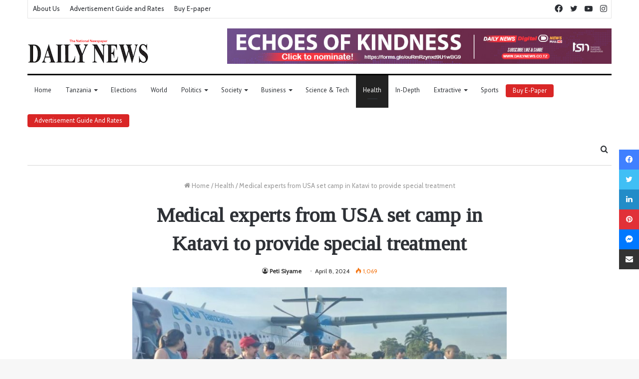

--- FILE ---
content_type: text/html; charset=UTF-8
request_url: https://dailynews.co.tz/medical-experts-from-usa-set-camp-in-katavi-to-provide-special-treatment/
body_size: 109750
content:
<!DOCTYPE html>
<html dir="ltr" lang="en-US" prefix="og: https://ogp.me/ns#" class="" data-skin="light">
<head>
	<meta charset="UTF-8" />
	<title>Medical experts from USA set camp in Katavi to provide special treatment - Daily News</title>

<meta http-equiv='x-dns-prefetch-control' content='on'>
<link rel='dns-prefetch' href='//cdnjs.cloudflare.com' />
<link rel='dns-prefetch' href='//ajax.googleapis.com' />
<link rel='dns-prefetch' href='//fonts.googleapis.com' />
<link rel='dns-prefetch' href='//fonts.gstatic.com' />
<link rel='dns-prefetch' href='//s.gravatar.com' />
<link rel='dns-prefetch' href='//www.google-analytics.com' />
<link rel='preload' as='image' href='https://dailynews.co.tz/wp-content/uploads/2022/07/dn-logo.png' type='image/png'>
<link rel='preload' as='font' href='https://dailynews.co.tz/wp-content/themes/jannah/assets/fonts/tielabs-fonticon/tielabs-fonticon.woff' type='font/woff' crossorigin='anonymous' />
<link rel='preload' as='font' href='https://dailynews.co.tz/wp-content/themes/jannah/assets/fonts/fontawesome/fa-solid-900.woff2' type='font/woff2' crossorigin='anonymous' />
<link rel='preload' as='font' href='https://dailynews.co.tz/wp-content/themes/jannah/assets/fonts/fontawesome/fa-brands-400.woff2' type='font/woff2' crossorigin='anonymous' />
<link rel='preload' as='font' href='https://dailynews.co.tz/wp-content/themes/jannah/assets/fonts/fontawesome/fa-regular-400.woff2' type='font/woff2' crossorigin='anonymous' />
<link rel='preload' as='script' href='https://ajax.googleapis.com/ajax/libs/webfont/1/webfont.js'>

		<!-- All in One SEO 4.9.0 - aioseo.com -->
	<meta name="description" content="KATAVI: EIGHTEEN medical experts from United State of America (USA) are in the country for a seven-day special free medical camp at Tanganyika District, Katavi Region, to provide health screening and treatment to the surrounding communities and beyond. The medical camp that started on Saturday aims at moving specialised medical services closer to the citizens," />
	<meta name="robots" content="max-image-preview:large" />
	<meta name="author" content="Peti Siyame"/>
	<link rel="canonical" href="https://dailynews.co.tz/medical-experts-from-usa-set-camp-in-katavi-to-provide-special-treatment/" />
	<meta name="generator" content="All in One SEO (AIOSEO) 4.9.0" />
		<meta property="og:locale" content="en_US" />
		<meta property="og:site_name" content="Daily News - Tanzania Standard Newspapers" />
		<meta property="og:type" content="article" />
		<meta property="og:title" content="Medical experts from USA set camp in Katavi to provide special treatment - Daily News" />
		<meta property="og:description" content="KATAVI: EIGHTEEN medical experts from United State of America (USA) are in the country for a seven-day special free medical camp at Tanganyika District, Katavi Region, to provide health screening and treatment to the surrounding communities and beyond. The medical camp that started on Saturday aims at moving specialised medical services closer to the citizens," />
		<meta property="og:url" content="https://dailynews.co.tz/medical-experts-from-usa-set-camp-in-katavi-to-provide-special-treatment/" />
		<meta property="article:published_time" content="2024-04-08T08:08:58+00:00" />
		<meta property="article:modified_time" content="2024-04-08T08:08:58+00:00" />
		<meta property="article:publisher" content="https://www.facebook.com/DailynewsTanzania" />
		<meta name="twitter:card" content="summary_large_image" />
		<meta name="twitter:site" content="@dailynewstz" />
		<meta name="twitter:title" content="Medical experts from USA set camp in Katavi to provide special treatment - Daily News" />
		<meta name="twitter:description" content="KATAVI: EIGHTEEN medical experts from United State of America (USA) are in the country for a seven-day special free medical camp at Tanganyika District, Katavi Region, to provide health screening and treatment to the surrounding communities and beyond. The medical camp that started on Saturday aims at moving specialised medical services closer to the citizens," />
		<meta name="twitter:creator" content="@dailynewstz" />
		<script type="application/ld+json" class="aioseo-schema">
			{"@context":"https:\/\/schema.org","@graph":[{"@type":"BlogPosting","@id":"https:\/\/dailynews.co.tz\/medical-experts-from-usa-set-camp-in-katavi-to-provide-special-treatment\/#blogposting","name":"Medical experts from USA set camp in Katavi to provide special treatment - Daily News","headline":"Medical experts from USA set camp in Katavi to provide special treatment","author":{"@id":"#author"},"publisher":{"@id":"https:\/\/dailynews.co.tz\/#organization"},"image":{"@type":"ImageObject","url":"https:\/\/dailynews.co.tz\/wp-content\/uploads\/2024\/04\/IMG-20240406-WA0043-860x645-1.jpg","width":860,"height":645},"datePublished":"2024-04-08T11:08:58+03:00","dateModified":"2024-04-08T11:08:58+03:00","inLanguage":"en-US","mainEntityOfPage":{"@id":"https:\/\/dailynews.co.tz\/medical-experts-from-usa-set-camp-in-katavi-to-provide-special-treatment\/#webpage"},"isPartOf":{"@id":"https:\/\/dailynews.co.tz\/medical-experts-from-usa-set-camp-in-katavi-to-provide-special-treatment\/#webpage"},"articleSection":"Health"},{"@type":"BreadcrumbList","@id":"https:\/\/dailynews.co.tz\/medical-experts-from-usa-set-camp-in-katavi-to-provide-special-treatment\/#breadcrumblist","itemListElement":[{"@type":"ListItem","@id":"https:\/\/dailynews.co.tz#listItem","position":1,"name":"Home","item":"https:\/\/dailynews.co.tz","nextItem":{"@type":"ListItem","@id":"https:\/\/dailynews.co.tz\/category\/health\/#listItem","name":"Health"}},{"@type":"ListItem","@id":"https:\/\/dailynews.co.tz\/category\/health\/#listItem","position":2,"name":"Health","item":"https:\/\/dailynews.co.tz\/category\/health\/","nextItem":{"@type":"ListItem","@id":"https:\/\/dailynews.co.tz\/medical-experts-from-usa-set-camp-in-katavi-to-provide-special-treatment\/#listItem","name":"Medical experts from USA set camp in Katavi to provide special treatment"},"previousItem":{"@type":"ListItem","@id":"https:\/\/dailynews.co.tz#listItem","name":"Home"}},{"@type":"ListItem","@id":"https:\/\/dailynews.co.tz\/medical-experts-from-usa-set-camp-in-katavi-to-provide-special-treatment\/#listItem","position":3,"name":"Medical experts from USA set camp in Katavi to provide special treatment","previousItem":{"@type":"ListItem","@id":"https:\/\/dailynews.co.tz\/category\/health\/#listItem","name":"Health"}}]},{"@type":"Organization","@id":"https:\/\/dailynews.co.tz\/#organization","name":"Daily News","description":"Tanzania Standard Newspapers","url":"https:\/\/dailynews.co.tz\/","sameAs":["https:\/\/www.facebook.com\/DailynewsTanzania","https:\/\/twitter.com\/dailynewstz","https:\/\/www.instagram.com\/dailynews_tz\/","https:\/\/www.youtube.com\/c\/DailyNewsDigital"]},{"@type":"Person","@id":"#author","name":"Peti Siyame","image":{"@type":"ImageObject","@id":"https:\/\/dailynews.co.tz\/medical-experts-from-usa-set-camp-in-katavi-to-provide-special-treatment\/#authorImage","url":"https:\/\/secure.gravatar.com\/avatar\/5ea0018c1222f6c48ff539825c3c5e0d8430508d133786a325c540bffe8f48ce?s=96&d=mm&r=g","width":96,"height":96,"caption":"Peti Siyame"}},{"@type":"WebPage","@id":"https:\/\/dailynews.co.tz\/medical-experts-from-usa-set-camp-in-katavi-to-provide-special-treatment\/#webpage","url":"https:\/\/dailynews.co.tz\/medical-experts-from-usa-set-camp-in-katavi-to-provide-special-treatment\/","name":"Medical experts from USA set camp in Katavi to provide special treatment - Daily News","description":"KATAVI: EIGHTEEN medical experts from United State of America (USA) are in the country for a seven-day special free medical camp at Tanganyika District, Katavi Region, to provide health screening and treatment to the surrounding communities and beyond. The medical camp that started on Saturday aims at moving specialised medical services closer to the citizens,","inLanguage":"en-US","isPartOf":{"@id":"https:\/\/dailynews.co.tz\/#website"},"breadcrumb":{"@id":"https:\/\/dailynews.co.tz\/medical-experts-from-usa-set-camp-in-katavi-to-provide-special-treatment\/#breadcrumblist"},"image":{"@type":"ImageObject","url":"https:\/\/dailynews.co.tz\/wp-content\/uploads\/2024\/04\/IMG-20240406-WA0043-860x645-1.jpg","@id":"https:\/\/dailynews.co.tz\/medical-experts-from-usa-set-camp-in-katavi-to-provide-special-treatment\/#mainImage","width":860,"height":645},"primaryImageOfPage":{"@id":"https:\/\/dailynews.co.tz\/medical-experts-from-usa-set-camp-in-katavi-to-provide-special-treatment\/#mainImage"},"datePublished":"2024-04-08T11:08:58+03:00","dateModified":"2024-04-08T11:08:58+03:00"},{"@type":"WebSite","@id":"https:\/\/dailynews.co.tz\/#website","url":"https:\/\/dailynews.co.tz\/","name":"Daily News","description":"Tanzania Standard Newspapers","inLanguage":"en-US","publisher":{"@id":"https:\/\/dailynews.co.tz\/#organization"}}]}
		</script>
		<!-- All in One SEO -->

<link rel="alternate" type="application/rss+xml" title="Daily News &raquo; Feed" href="https://dailynews.co.tz/feed/" />
<link rel="alternate" type="application/rss+xml" title="Daily News &raquo; Comments Feed" href="https://dailynews.co.tz/comments/feed/" />
<link rel="alternate" type="application/rss+xml" title="Daily News &raquo; Medical experts from USA set camp in Katavi to provide special treatment Comments Feed" href="https://dailynews.co.tz/medical-experts-from-usa-set-camp-in-katavi-to-provide-special-treatment/feed/" />
<link rel="alternate" title="oEmbed (JSON)" type="application/json+oembed" href="https://dailynews.co.tz/wp-json/oembed/1.0/embed?url=https%3A%2F%2Fdailynews.co.tz%2Fmedical-experts-from-usa-set-camp-in-katavi-to-provide-special-treatment%2F" />
<link rel="alternate" title="oEmbed (XML)" type="text/xml+oembed" href="https://dailynews.co.tz/wp-json/oembed/1.0/embed?url=https%3A%2F%2Fdailynews.co.tz%2Fmedical-experts-from-usa-set-camp-in-katavi-to-provide-special-treatment%2F&#038;format=xml" />
		<!-- This site uses the Google Analytics by MonsterInsights plugin v9.10.0 - Using Analytics tracking - https://www.monsterinsights.com/ -->
		<!-- Note: MonsterInsights is not currently configured on this site. The site owner needs to authenticate with Google Analytics in the MonsterInsights settings panel. -->
					<!-- No tracking code set -->
				<!-- / Google Analytics by MonsterInsights -->
		<style id='wp-img-auto-sizes-contain-inline-css' type='text/css'>
img:is([sizes=auto i],[sizes^="auto," i]){contain-intrinsic-size:3000px 1500px}
/*# sourceURL=wp-img-auto-sizes-contain-inline-css */
</style>
<style id='wp-emoji-styles-inline-css' type='text/css'>

	img.wp-smiley, img.emoji {
		display: inline !important;
		border: none !important;
		box-shadow: none !important;
		height: 1em !important;
		width: 1em !important;
		margin: 0 0.07em !important;
		vertical-align: -0.1em !important;
		background: none !important;
		padding: 0 !important;
	}
/*# sourceURL=wp-emoji-styles-inline-css */
</style>
<style id='classic-theme-styles-inline-css' type='text/css'>
/*! This file is auto-generated */
.wp-block-button__link{color:#fff;background-color:#32373c;border-radius:9999px;box-shadow:none;text-decoration:none;padding:calc(.667em + 2px) calc(1.333em + 2px);font-size:1.125em}.wp-block-file__button{background:#32373c;color:#fff;text-decoration:none}
/*# sourceURL=/wp-includes/css/classic-themes.min.css */
</style>
<link rel='stylesheet' id='wpdm-fonticon-css' href='https://dailynews.co.tz/wp-content/plugins/download-manager/assets/wpdm-iconfont/css/wpdm-icons.css?ver=6.9' type='text/css' media='all' />
<link rel='stylesheet' id='wpdm-front-css' href='https://dailynews.co.tz/wp-content/plugins/download-manager/assets/css/front.min.css?ver=6.9' type='text/css' media='all' />
<link rel='stylesheet' id='wpsm_tabs_r-font-awesome-front-css' href='https://dailynews.co.tz/wp-content/plugins/tabs-responsive/assets/css/font-awesome/css/font-awesome.min.css?ver=6.9' type='text/css' media='all' />
<link rel='stylesheet' id='wpsm_tabs_r_bootstrap-front-css' href='https://dailynews.co.tz/wp-content/plugins/tabs-responsive/assets/css/bootstrap-front.css?ver=6.9' type='text/css' media='all' />
<link rel='stylesheet' id='wpsm_tabs_r_animate-css' href='https://dailynews.co.tz/wp-content/plugins/tabs-responsive/assets/css/animate.css?ver=6.9' type='text/css' media='all' />
<link rel='stylesheet' id='tie-css-base-css' href='https://dailynews.co.tz/wp-content/themes/jannah/assets/css/base.min.css?ver=5.4.0' type='text/css' media='all' />
<link rel='stylesheet' id='tie-css-styles-css' href='https://dailynews.co.tz/wp-content/themes/jannah/assets/css/style.min.css?ver=5.4.0' type='text/css' media='all' />
<link rel='stylesheet' id='tie-css-widgets-css' href='https://dailynews.co.tz/wp-content/themes/jannah/assets/css/widgets.min.css?ver=5.4.0' type='text/css' media='all' />
<link rel='stylesheet' id='tie-css-helpers-css' href='https://dailynews.co.tz/wp-content/themes/jannah/assets/css/helpers.min.css?ver=5.4.0' type='text/css' media='all' />
<link rel='stylesheet' id='tie-fontawesome5-css' href='https://dailynews.co.tz/wp-content/themes/jannah/assets/css/fontawesome.css?ver=5.4.0' type='text/css' media='all' />
<link rel='stylesheet' id='tie-css-ilightbox-css' href='https://dailynews.co.tz/wp-content/themes/jannah/assets/ilightbox/dark-skin/skin.css?ver=5.4.0' type='text/css' media='all' />
<link rel='stylesheet' id='tie-css-shortcodes-css' href='https://dailynews.co.tz/wp-content/themes/jannah/assets/css/plugins/shortcodes.min.css?ver=5.4.0' type='text/css' media='all' />
<link rel='stylesheet' id='tie-css-single-css' href='https://dailynews.co.tz/wp-content/themes/jannah/assets/css/single.min.css?ver=5.4.0' type='text/css' media='all' />
<link rel='stylesheet' id='tie-css-print-css' href='https://dailynews.co.tz/wp-content/themes/jannah/assets/css/print.css?ver=5.4.0' type='text/css' media='print' />
<link rel='stylesheet' id='taqyeem-styles-css' href='https://dailynews.co.tz/wp-content/themes/jannah/assets/css/plugins/taqyeem.min.css?ver=5.4.0' type='text/css' media='all' />
<style id='taqyeem-styles-inline-css' type='text/css'>
.wf-active body{font-family: 'Cabin';}.wf-active .logo-text,.wf-active h1,.wf-active h2,.wf-active h3,.wf-active h4,.wf-active h5,.wf-active h6,.wf-active .the-subtitle{font-family: 'Tinos';}.wf-active #main-nav .main-menu > ul > li > a{font-family: 'PT Sans';}#main-nav .main-menu > ul > li > a{font-size: 13px;font-weight: 400;text-transform: capitalize;}#the-post .entry-content,#the-post .entry-content p{font-size: 18px;}.brand-title,a:hover,.tie-popup-search-submit,#logo.text-logo a,.theme-header nav .components #search-submit:hover,.theme-header .header-nav .components > li:hover > a,.theme-header .header-nav .components li a:hover,.main-menu ul.cats-vertical li a.is-active,.main-menu ul.cats-vertical li a:hover,.main-nav li.mega-menu .post-meta a:hover,.main-nav li.mega-menu .post-box-title a:hover,.search-in-main-nav.autocomplete-suggestions a:hover,#main-nav .menu ul:not(.cats-horizontal) li:hover > a,#main-nav .menu ul li.current-menu-item:not(.mega-link-column) > a,.top-nav .menu li:hover > a,.top-nav .menu > .tie-current-menu > a,.search-in-top-nav.autocomplete-suggestions .post-title a:hover,div.mag-box .mag-box-options .mag-box-filter-links a.active,.mag-box-filter-links .flexMenu-viewMore:hover > a,.stars-rating-active,body .tabs.tabs .active > a,.video-play-icon,.spinner-circle:after,#go-to-content:hover,.comment-list .comment-author .fn,.commentlist .comment-author .fn,blockquote::before,blockquote cite,blockquote.quote-simple p,.multiple-post-pages a:hover,#story-index li .is-current,.latest-tweets-widget .twitter-icon-wrap span,.wide-slider-nav-wrapper .slide,.wide-next-prev-slider-wrapper .tie-slider-nav li:hover span,.review-final-score h3,#mobile-menu-icon:hover .menu-text,body .entry a,.dark-skin body .entry a,.entry .post-bottom-meta a:hover,.comment-list .comment-content a,q a,blockquote a,.widget.tie-weather-widget .icon-basecloud-bg:after,.site-footer a:hover,.site-footer .stars-rating-active,.site-footer .twitter-icon-wrap span,.site-info a:hover{color: #3498db;}#instagram-link a:hover{color: #3498db !important;border-color: #3498db !important;}#theme-header #main-nav .spinner-circle:after{color: #222222;}[type='submit'],.button,.generic-button a,.generic-button button,.theme-header .header-nav .comp-sub-menu a.button.guest-btn:hover,.theme-header .header-nav .comp-sub-menu a.checkout-button,nav.main-nav .menu > li.tie-current-menu > a,nav.main-nav .menu > li:hover > a,.main-menu .mega-links-head:after,.main-nav .mega-menu.mega-cat .cats-horizontal li a.is-active,#mobile-menu-icon:hover .nav-icon,#mobile-menu-icon:hover .nav-icon:before,#mobile-menu-icon:hover .nav-icon:after,.search-in-main-nav.autocomplete-suggestions a.button,.search-in-top-nav.autocomplete-suggestions a.button,.spinner > div,.post-cat,.pages-numbers li.current span,.multiple-post-pages > span,#tie-wrapper .mejs-container .mejs-controls,.mag-box-filter-links a:hover,.slider-arrow-nav a:not(.pagination-disabled):hover,.comment-list .reply a:hover,.commentlist .reply a:hover,#reading-position-indicator,#story-index-icon,.videos-block .playlist-title,.review-percentage .review-item span span,.tie-slick-dots li.slick-active button,.tie-slick-dots li button:hover,.digital-rating-static,.timeline-widget li a:hover .date:before,#wp-calendar #today,.posts-list-counter li.widget-post-list:before,.cat-counter a + span,.tie-slider-nav li span:hover,.fullwidth-area .widget_tag_cloud .tagcloud a:hover,.magazine2:not(.block-head-4) .dark-widgetized-area ul.tabs a:hover,.magazine2:not(.block-head-4) .dark-widgetized-area ul.tabs .active a,.magazine1 .dark-widgetized-area ul.tabs a:hover,.magazine1 .dark-widgetized-area ul.tabs .active a,.block-head-4.magazine2 .dark-widgetized-area .tabs.tabs .active a,.block-head-4.magazine2 .dark-widgetized-area .tabs > .active a:before,.block-head-4.magazine2 .dark-widgetized-area .tabs > .active a:after,.demo_store,.demo #logo:after,.demo #sticky-logo:after,.widget.tie-weather-widget,span.video-close-btn:hover,#go-to-top,.latest-tweets-widget .slider-links .button:not(:hover){background-color: #3498db;color: #FFFFFF;}.tie-weather-widget .widget-title .the-subtitle,.block-head-4.magazine2 #footer .tabs .active a:hover{color: #FFFFFF;}pre,code,.pages-numbers li.current span,.theme-header .header-nav .comp-sub-menu a.button.guest-btn:hover,.multiple-post-pages > span,.post-content-slideshow .tie-slider-nav li span:hover,#tie-body .tie-slider-nav li > span:hover,.slider-arrow-nav a:not(.pagination-disabled):hover,.main-nav .mega-menu.mega-cat .cats-horizontal li a.is-active,.main-nav .mega-menu.mega-cat .cats-horizontal li a:hover,.main-menu .menu > li > .menu-sub-content{border-color: #3498db;}.main-menu .menu > li.tie-current-menu{border-bottom-color: #3498db;}.top-nav .menu li.tie-current-menu > a:before,.top-nav .menu li.menu-item-has-children:hover > a:before{border-top-color: #3498db;}.main-nav .main-menu .menu > li.tie-current-menu > a:before,.main-nav .main-menu .menu > li:hover > a:before{border-top-color: #FFFFFF;}header.main-nav-light .main-nav .menu-item-has-children li:hover > a:before,header.main-nav-light .main-nav .mega-menu li:hover > a:before{border-left-color: #3498db;}.rtl header.main-nav-light .main-nav .menu-item-has-children li:hover > a:before,.rtl header.main-nav-light .main-nav .mega-menu li:hover > a:before{border-right-color: #3498db;border-left-color: transparent;}.top-nav ul.menu li .menu-item-has-children:hover > a:before{border-top-color: transparent;border-left-color: #3498db;}.rtl .top-nav ul.menu li .menu-item-has-children:hover > a:before{border-left-color: transparent;border-right-color: #3498db;}::-moz-selection{background-color: #3498db;color: #FFFFFF;}::selection{background-color: #3498db;color: #FFFFFF;}circle.circle_bar{stroke: #3498db;}#reading-position-indicator{box-shadow: 0 0 10px rgba( 52,152,219,0.7);}#logo.text-logo a:hover,body .entry a:hover,.dark-skin body .entry a:hover,.comment-list .comment-content a:hover,.block-head-4.magazine2 .site-footer .tabs li a:hover,q a:hover,blockquote a:hover{color: #0266a9;}.button:hover,input[type='submit']:hover,.generic-button a:hover,.generic-button button:hover,a.post-cat:hover,.site-footer .button:hover,.site-footer [type='submit']:hover,.search-in-main-nav.autocomplete-suggestions a.button:hover,.search-in-top-nav.autocomplete-suggestions a.button:hover,.theme-header .header-nav .comp-sub-menu a.checkout-button:hover{background-color: #0266a9;color: #FFFFFF;}.theme-header .header-nav .comp-sub-menu a.checkout-button:not(:hover),body .entry a.button{color: #FFFFFF;}#story-index.is-compact .story-index-content{background-color: #3498db;}#story-index.is-compact .story-index-content a,#story-index.is-compact .story-index-content .is-current{color: #FFFFFF;}#tie-body .mag-box-title h3 a,#tie-body .block-more-button{color: #3498db;}#tie-body .mag-box-title h3 a:hover,#tie-body .block-more-button:hover{color: #0266a9;}#tie-body .mag-box-title{color: #3498db;}#tie-body .mag-box-title:before{border-top-color: #3498db;}#tie-body .mag-box-title:after,#tie-body #footer .widget-title:after{background-color: #3498db;}.brand-title,a:hover,.tie-popup-search-submit,#logo.text-logo a,.theme-header nav .components #search-submit:hover,.theme-header .header-nav .components > li:hover > a,.theme-header .header-nav .components li a:hover,.main-menu ul.cats-vertical li a.is-active,.main-menu ul.cats-vertical li a:hover,.main-nav li.mega-menu .post-meta a:hover,.main-nav li.mega-menu .post-box-title a:hover,.search-in-main-nav.autocomplete-suggestions a:hover,#main-nav .menu ul:not(.cats-horizontal) li:hover > a,#main-nav .menu ul li.current-menu-item:not(.mega-link-column) > a,.top-nav .menu li:hover > a,.top-nav .menu > .tie-current-menu > a,.search-in-top-nav.autocomplete-suggestions .post-title a:hover,div.mag-box .mag-box-options .mag-box-filter-links a.active,.mag-box-filter-links .flexMenu-viewMore:hover > a,.stars-rating-active,body .tabs.tabs .active > a,.video-play-icon,.spinner-circle:after,#go-to-content:hover,.comment-list .comment-author .fn,.commentlist .comment-author .fn,blockquote::before,blockquote cite,blockquote.quote-simple p,.multiple-post-pages a:hover,#story-index li .is-current,.latest-tweets-widget .twitter-icon-wrap span,.wide-slider-nav-wrapper .slide,.wide-next-prev-slider-wrapper .tie-slider-nav li:hover span,.review-final-score h3,#mobile-menu-icon:hover .menu-text,body .entry a,.dark-skin body .entry a,.entry .post-bottom-meta a:hover,.comment-list .comment-content a,q a,blockquote a,.widget.tie-weather-widget .icon-basecloud-bg:after,.site-footer a:hover,.site-footer .stars-rating-active,.site-footer .twitter-icon-wrap span,.site-info a:hover{color: #3498db;}#instagram-link a:hover{color: #3498db !important;border-color: #3498db !important;}#theme-header #main-nav .spinner-circle:after{color: #222222;}[type='submit'],.button,.generic-button a,.generic-button button,.theme-header .header-nav .comp-sub-menu a.button.guest-btn:hover,.theme-header .header-nav .comp-sub-menu a.checkout-button,nav.main-nav .menu > li.tie-current-menu > a,nav.main-nav .menu > li:hover > a,.main-menu .mega-links-head:after,.main-nav .mega-menu.mega-cat .cats-horizontal li a.is-active,#mobile-menu-icon:hover .nav-icon,#mobile-menu-icon:hover .nav-icon:before,#mobile-menu-icon:hover .nav-icon:after,.search-in-main-nav.autocomplete-suggestions a.button,.search-in-top-nav.autocomplete-suggestions a.button,.spinner > div,.post-cat,.pages-numbers li.current span,.multiple-post-pages > span,#tie-wrapper .mejs-container .mejs-controls,.mag-box-filter-links a:hover,.slider-arrow-nav a:not(.pagination-disabled):hover,.comment-list .reply a:hover,.commentlist .reply a:hover,#reading-position-indicator,#story-index-icon,.videos-block .playlist-title,.review-percentage .review-item span span,.tie-slick-dots li.slick-active button,.tie-slick-dots li button:hover,.digital-rating-static,.timeline-widget li a:hover .date:before,#wp-calendar #today,.posts-list-counter li.widget-post-list:before,.cat-counter a + span,.tie-slider-nav li span:hover,.fullwidth-area .widget_tag_cloud .tagcloud a:hover,.magazine2:not(.block-head-4) .dark-widgetized-area ul.tabs a:hover,.magazine2:not(.block-head-4) .dark-widgetized-area ul.tabs .active a,.magazine1 .dark-widgetized-area ul.tabs a:hover,.magazine1 .dark-widgetized-area ul.tabs .active a,.block-head-4.magazine2 .dark-widgetized-area .tabs.tabs .active a,.block-head-4.magazine2 .dark-widgetized-area .tabs > .active a:before,.block-head-4.magazine2 .dark-widgetized-area .tabs > .active a:after,.demo_store,.demo #logo:after,.demo #sticky-logo:after,.widget.tie-weather-widget,span.video-close-btn:hover,#go-to-top,.latest-tweets-widget .slider-links .button:not(:hover){background-color: #3498db;color: #FFFFFF;}.tie-weather-widget .widget-title .the-subtitle,.block-head-4.magazine2 #footer .tabs .active a:hover{color: #FFFFFF;}pre,code,.pages-numbers li.current span,.theme-header .header-nav .comp-sub-menu a.button.guest-btn:hover,.multiple-post-pages > span,.post-content-slideshow .tie-slider-nav li span:hover,#tie-body .tie-slider-nav li > span:hover,.slider-arrow-nav a:not(.pagination-disabled):hover,.main-nav .mega-menu.mega-cat .cats-horizontal li a.is-active,.main-nav .mega-menu.mega-cat .cats-horizontal li a:hover,.main-menu .menu > li > .menu-sub-content{border-color: #3498db;}.main-menu .menu > li.tie-current-menu{border-bottom-color: #3498db;}.top-nav .menu li.tie-current-menu > a:before,.top-nav .menu li.menu-item-has-children:hover > a:before{border-top-color: #3498db;}.main-nav .main-menu .menu > li.tie-current-menu > a:before,.main-nav .main-menu .menu > li:hover > a:before{border-top-color: #FFFFFF;}header.main-nav-light .main-nav .menu-item-has-children li:hover > a:before,header.main-nav-light .main-nav .mega-menu li:hover > a:before{border-left-color: #3498db;}.rtl header.main-nav-light .main-nav .menu-item-has-children li:hover > a:before,.rtl header.main-nav-light .main-nav .mega-menu li:hover > a:before{border-right-color: #3498db;border-left-color: transparent;}.top-nav ul.menu li .menu-item-has-children:hover > a:before{border-top-color: transparent;border-left-color: #3498db;}.rtl .top-nav ul.menu li .menu-item-has-children:hover > a:before{border-left-color: transparent;border-right-color: #3498db;}::-moz-selection{background-color: #3498db;color: #FFFFFF;}::selection{background-color: #3498db;color: #FFFFFF;}circle.circle_bar{stroke: #3498db;}#reading-position-indicator{box-shadow: 0 0 10px rgba( 52,152,219,0.7);}#logo.text-logo a:hover,body .entry a:hover,.dark-skin body .entry a:hover,.comment-list .comment-content a:hover,.block-head-4.magazine2 .site-footer .tabs li a:hover,q a:hover,blockquote a:hover{color: #0266a9;}.button:hover,input[type='submit']:hover,.generic-button a:hover,.generic-button button:hover,a.post-cat:hover,.site-footer .button:hover,.site-footer [type='submit']:hover,.search-in-main-nav.autocomplete-suggestions a.button:hover,.search-in-top-nav.autocomplete-suggestions a.button:hover,.theme-header .header-nav .comp-sub-menu a.checkout-button:hover{background-color: #0266a9;color: #FFFFFF;}.theme-header .header-nav .comp-sub-menu a.checkout-button:not(:hover),body .entry a.button{color: #FFFFFF;}#story-index.is-compact .story-index-content{background-color: #3498db;}#story-index.is-compact .story-index-content a,#story-index.is-compact .story-index-content .is-current{color: #FFFFFF;}#tie-body .mag-box-title h3 a,#tie-body .block-more-button{color: #3498db;}#tie-body .mag-box-title h3 a:hover,#tie-body .block-more-button:hover{color: #0266a9;}#tie-body .mag-box-title{color: #3498db;}#tie-body .mag-box-title:before{border-top-color: #3498db;}#tie-body .mag-box-title:after,#tie-body #footer .widget-title:after{background-color: #3498db;}.container-wrapper,.the-global-title,.comment-reply-title,.tabs,.flex-tabs .flexMenu-popup,.magazine1 .tabs-vertical .tabs li a,.magazine1 .tabs-vertical:after,.mag-box .show-more-button,.white-bg .social-icons-item a,textarea,input,select,.toggle,.post-content-slideshow,.post-content-slideshow .slider-nav-wrapper,.share-buttons-bottom,.pages-numbers a,.pages-nav-item,.first-last-pages .pagination-icon,.multiple-post-pages .post-page-numbers,#story-highlights li,.review-item,.review-summary,.user-rate-wrap,.review-final-score,.tabs a{border-color: #000000 !important;}.magazine1 .tabs a{border-bottom-color: transparent !important;}.fullwidth-area .tagcloud a:not(:hover){background: transparent;box-shadow: inset 0 0 0 3px #000000;}.subscribe-widget-content h4:after,.white-bg .social-icons-item:before{background-color: #000000 !important;}#top-nav .comp-sub-menu .button:hover,#top-nav .checkout-button,.search-in-top-nav.autocomplete-suggestions .button{background-color: #ffffff;}#top-nav a:hover,#top-nav .menu li:hover > a,#top-nav .menu > .tie-current-menu > a,#top-nav .components > li:hover > a,#top-nav .components #search-submit:hover,.search-in-top-nav.autocomplete-suggestions .post-title a:hover{color: #ffffff;}#top-nav .comp-sub-menu .button:hover{border-color: #ffffff;}#top-nav .tie-current-menu > a:before,#top-nav .menu .menu-item-has-children:hover > a:before{border-top-color: #ffffff;}#top-nav .menu li .menu-item-has-children:hover > a:before{border-top-color: transparent;border-left-color: #ffffff;}.rtl #top-nav .menu li .menu-item-has-children:hover > a:before{border-left-color: transparent;border-right-color: #ffffff;}#top-nav .comp-sub-menu .button:hover,#top-nav .comp-sub-menu .checkout-button,.search-in-top-nav.autocomplete-suggestions .button{color: #000000;}#top-nav .comp-sub-menu .checkout-button:hover,.search-in-top-nav.autocomplete-suggestions .button:hover{background-color: #e1e1e1;}#theme-header:not(.main-nav-boxed) #main-nav,.main-nav-boxed .main-menu-wrapper{border-top-color:#000000 !important;border-top-width:3px !important;border-bottom-color:#d5d5d5 !important;border-bottom-width:1px !important;border-right: 0 none;border-left : 0 none;}.main-nav-boxed #main-nav.fixed-nav{box-shadow: none;}#main-nav .comp-sub-menu .button:hover,#main-nav .menu > li.tie-current-menu,#main-nav .menu > li > .menu-sub-content,#main-nav .cats-horizontal a.is-active,#main-nav .cats-horizontal a:hover{border-color: #222222;}#main-nav .menu > li.tie-current-menu > a,#main-nav .menu > li:hover > a,#main-nav .mega-links-head:after,#main-nav .comp-sub-menu .button:hover,#main-nav .comp-sub-menu .checkout-button,#main-nav .cats-horizontal a.is-active,#main-nav .cats-horizontal a:hover,.search-in-main-nav.autocomplete-suggestions .button,#main-nav .spinner > div{background-color: #222222;}#main-nav .menu ul li:hover > a,#main-nav .menu ul li.current-menu-item:not(.mega-link-column) > a,#main-nav .components a:hover,#main-nav .components > li:hover > a,#main-nav #search-submit:hover,#main-nav .cats-vertical a.is-active,#main-nav .cats-vertical a:hover,#main-nav .mega-menu .post-meta a:hover,#main-nav .mega-menu .post-box-title a:hover,.search-in-main-nav.autocomplete-suggestions a:hover,#main-nav .spinner-circle:after{color: #222222;}#main-nav .menu > li.tie-current-menu > a,#main-nav .menu > li:hover > a,#main-nav .components .button:hover,#main-nav .comp-sub-menu .checkout-button,.theme-header #main-nav .mega-menu .cats-horizontal a.is-active,.theme-header #main-nav .mega-menu .cats-horizontal a:hover,.search-in-main-nav.autocomplete-suggestions a.button{color: #FFFFFF;}#main-nav .menu > li.tie-current-menu > a:before,#main-nav .menu > li:hover > a:before{border-top-color: #FFFFFF;}.main-nav-light #main-nav .menu-item-has-children li:hover > a:before,.main-nav-light #main-nav .mega-menu li:hover > a:before{border-left-color: #222222;}.rtl .main-nav-light #main-nav .menu-item-has-children li:hover > a:before,.rtl .main-nav-light #main-nav .mega-menu li:hover > a:before{border-right-color: #222222;border-left-color: transparent;}.search-in-main-nav.autocomplete-suggestions .button:hover,#main-nav .comp-sub-menu .checkout-button:hover{background-color: #040404;}#footer{background-color: #ffffff;}#footer .posts-list-counter .posts-list-items li.widget-post-list:before{border-color: #ffffff;}#footer .timeline-widget a .date:before{border-color: rgba(255,255,255,0.8);}#footer .footer-boxed-widget-area,#footer textarea,#footer input:not([type=submit]),#footer select,#footer code,#footer kbd,#footer pre,#footer samp,#footer .show-more-button,#footer .slider-links .tie-slider-nav span,#footer #wp-calendar,#footer #wp-calendar tbody td,#footer #wp-calendar thead th,#footer .widget.buddypress .item-options a{border-color: rgba(0,0,0,0.1);}#footer .social-statistics-widget .white-bg li.social-icons-item a,#footer .widget_tag_cloud .tagcloud a,#footer .latest-tweets-widget .slider-links .tie-slider-nav span,#footer .widget_layered_nav_filters a{border-color: rgba(0,0,0,0.1);}#footer .social-statistics-widget .white-bg li:before{background: rgba(0,0,0,0.1);}.site-footer #wp-calendar tbody td{background: rgba(0,0,0,0.02);}#footer .white-bg .social-icons-item a span.followers span,#footer .circle-three-cols .social-icons-item a .followers-num,#footer .circle-three-cols .social-icons-item a .followers-name{color: rgba(0,0,0,0.8);}#footer .timeline-widget ul:before,#footer .timeline-widget a:not(:hover) .date:before{background-color: #e1e1e1;}#footer .widget-title,#footer .widget-title a:not(:hover){color: #000000;}#footer,#footer textarea,#footer input:not([type='submit']),#footer select,#footer #wp-calendar tbody,#footer .tie-slider-nav li span:not(:hover),#footer .widget_categories li a:before,#footer .widget_product_categories li a:before,#footer .widget_layered_nav li a:before,#footer .widget_archive li a:before,#footer .widget_nav_menu li a:before,#footer .widget_meta li a:before,#footer .widget_pages li a:before,#footer .widget_recent_entries li a:before,#footer .widget_display_forums li a:before,#footer .widget_display_views li a:before,#footer .widget_rss li a:before,#footer .widget_display_stats dt:before,#footer .subscribe-widget-content h3,#footer .about-author .social-icons a:not(:hover) span{color: #333333;}#footer post-widget-body .meta-item,#footer .post-meta,#footer .stream-title,#footer.dark-skin .timeline-widget .date,#footer .wp-caption .wp-caption-text,#footer .rss-date{color: rgba(51,51,51,0.7);}#footer input::-moz-placeholder{color: #333333;}#footer input:-moz-placeholder{color: #333333;}#footer input:-ms-input-placeholder{color: #333333;}#footer input::-webkit-input-placeholder{color: #333333;}.site-footer.dark-skin a:not(:hover){color: #111111;}#footer .site-info a:not(:hover){color: #dddddd;}#footer .site-info a:hover{color: #ffffff;}.tie-cat-2,.tie-cat-item-2 > span{background-color:#e67e22 !important;color:#FFFFFF !important;}.tie-cat-2:after{border-top-color:#e67e22 !important;}.tie-cat-2:hover{background-color:#c86004 !important;}.tie-cat-2:hover:after{border-top-color:#c86004 !important;}.tie-cat-10,.tie-cat-item-10 > span{background-color:#2ecc71 !important;color:#FFFFFF !important;}.tie-cat-10:after{border-top-color:#2ecc71 !important;}.tie-cat-10:hover{background-color:#10ae53 !important;}.tie-cat-10:hover:after{border-top-color:#10ae53 !important;}.tie-cat-12,.tie-cat-item-12 > span{background-color:#9b59b6 !important;color:#FFFFFF !important;}.tie-cat-12:after{border-top-color:#9b59b6 !important;}.tie-cat-12:hover{background-color:#7d3b98 !important;}.tie-cat-12:hover:after{border-top-color:#7d3b98 !important;}.tie-cat-16,.tie-cat-item-16 > span{background-color:#34495e !important;color:#FFFFFF !important;}.tie-cat-16:after{border-top-color:#34495e !important;}.tie-cat-16:hover{background-color:#162b40 !important;}.tie-cat-16:hover:after{border-top-color:#162b40 !important;}.tie-cat-17,.tie-cat-item-17 > span{background-color:#795548 !important;color:#FFFFFF !important;}.tie-cat-17:after{border-top-color:#795548 !important;}.tie-cat-17:hover{background-color:#5b372a !important;}.tie-cat-17:hover:after{border-top-color:#5b372a !important;}.tie-cat-18,.tie-cat-item-18 > span{background-color:#4CAF50 !important;color:#FFFFFF !important;}.tie-cat-18:after{border-top-color:#4CAF50 !important;}.tie-cat-18:hover{background-color:#2e9132 !important;}.tie-cat-18:hover:after{border-top-color:#2e9132 !important;}@media (min-width: 1200px){.container{width: auto;}}.boxed-layout #tie-wrapper,.boxed-layout .fixed-nav{max-width: 1380px;}@media (min-width: 1350px){.container,.wide-next-prev-slider-wrapper .slider-main-container{max-width: 1350px;}}@media (max-width: 1250px){.share-buttons-sticky{display: none;}}
/*# sourceURL=taqyeem-styles-inline-css */
</style>
<script type="text/javascript" src="https://dailynews.co.tz/wp-includes/js/jquery/jquery.min.js?ver=3.7.1" id="jquery-core-js"></script>
<script type="text/javascript" src="https://dailynews.co.tz/wp-includes/js/jquery/jquery-migrate.min.js?ver=3.4.1" id="jquery-migrate-js"></script>
<script type="text/javascript" src="https://dailynews.co.tz/wp-content/plugins/download-manager/assets/js/wpdm.min.js?ver=6.9" id="wpdm-frontend-js-js"></script>
<script type="text/javascript" id="wpdm-frontjs-js-extra">
/* <![CDATA[ */
var wpdm_url = {"home":"https://dailynews.co.tz/","site":"https://dailynews.co.tz/","ajax":"https://dailynews.co.tz/wp-admin/admin-ajax.php"};
var wpdm_js = {"spinner":"\u003Ci class=\"wpdm-icon wpdm-sun wpdm-spin\"\u003E\u003C/i\u003E","client_id":"96d187f35eb01a50d7b2671eb763cbfa"};
var wpdm_strings = {"pass_var":"Password Verified!","pass_var_q":"Please click following button to start download.","start_dl":"Start Download"};
//# sourceURL=wpdm-frontjs-js-extra
/* ]]> */
</script>
<script type="text/javascript" src="https://dailynews.co.tz/wp-content/plugins/download-manager/assets/js/front.min.js?ver=3.3.32" id="wpdm-frontjs-js"></script>
<link rel="https://api.w.org/" href="https://dailynews.co.tz/wp-json/" /><link rel="alternate" title="JSON" type="application/json" href="https://dailynews.co.tz/wp-json/wp/v2/posts/55874" /><link rel="EditURI" type="application/rsd+xml" title="RSD" href="https://dailynews.co.tz/xmlrpc.php?rsd" />
<link rel='shortlink' href='https://dailynews.co.tz/?p=55874' />
<script type='text/javascript'>
/* <![CDATA[ */
var taqyeem = {"ajaxurl":"https://dailynews.co.tz/wp-admin/admin-ajax.php" , "your_rating":"Your Rating:"};
/* ]]> */
</script>

<meta http-equiv="X-UA-Compatible" content="IE=edge">
<meta name="theme-color" content="#3498db" /><meta name="viewport" content="width=device-width, initial-scale=1.0" /><link rel="icon" href="https://dailynews.co.tz/wp-content/uploads/2022/07/favicon.ico" sizes="32x32" />
<link rel="icon" href="https://dailynews.co.tz/wp-content/uploads/2022/07/favicon.ico" sizes="192x192" />
<link rel="apple-touch-icon" href="https://dailynews.co.tz/wp-content/uploads/2022/07/favicon.ico" />
<meta name="msapplication-TileImage" content="https://dailynews.co.tz/wp-content/uploads/2022/07/favicon.ico" />
		<style type="text/css" id="wp-custom-css">
			/* Slim Menu Button */
.menu-item.special-button a {
    background-color: #d92626;      /* Default button color (red) */
    color: #ffffff !important;      /* Text color */
    padding: 3px 10px;              /* Increased height (+3px) */
    line-height: 2;               /* Controls vertical size */
    border-radius: 4px;             /* Rounded corners */
    font-weight: 600;   
	display: flex;
    justify-content: center;   /* Center horizontally */
    align-items: center;       /* Center vertically */
    text-align: center;
	/* Bold text */
          /* Space after Sports */
    display: inline-block;
}

/* Hover effect - change to green */
.menu-item.special-button a:hover {
    background-color: #28a745;      /* Green */
    color: #ffffff !important;
}

/* Mobile Fix */
@media (max-width: 768px) {
    .menu-item.special-button a {
        width: 100%;       /* Optional */
        margin-left: 0;    /* Avoid shifting */
    }
}

.menu {

    gap: 20px;   /* Modern and clean way */
}
.menu-item.special-button {
    margin-right: 10px;   /* Adjust the space between buttons */
}



/*customize the e-paper mobile view*/
/* Wrap icons + custom menu in a row */
.mobile-nav-icons {
    display: flex;
    align-items: center;
    gap: 12px; /* Space between items */
}

/* Style for the custom button/link */
.mobile-extra-menu a {
    font-weight: 600;
    text-decoration: none;
    padding: 6px 12px;
    font-size: 14px;
    color: #fff;
    background: #d92626; /* You can change this */
    border-radius: 4px;
    display: inline-flex;
    align-items: center;
    justify-content: center;
}

/* Optional: Adjust button size on very small screens */
@media (max-width: 480px) {
    .mobile-extra-menu a {
        padding: 5px 10px;
        font-size: 13px;
    }
}








		</style>
		<meta name="generator" content="WordPress Download Manager 3.3.32" />
                <style>
        /* WPDM Link Template Styles */        </style>
                <style>

            :root {
                --color-primary: #4a8eff;
                --color-primary-rgb: 74, 142, 255;
                --color-primary-hover: #5998ff;
                --color-primary-active: #3281ff;
                --clr-sec: #6c757d;
                --clr-sec-rgb: 108, 117, 125;
                --clr-sec-hover: #6c757d;
                --clr-sec-active: #6c757d;
                --color-secondary: #6c757d;
                --color-secondary-rgb: 108, 117, 125;
                --color-secondary-hover: #6c757d;
                --color-secondary-active: #6c757d;
                --color-success: #018e11;
                --color-success-rgb: 1, 142, 17;
                --color-success-hover: #0aad01;
                --color-success-active: #0c8c01;
                --color-info: #2CA8FF;
                --color-info-rgb: 44, 168, 255;
                --color-info-hover: #2CA8FF;
                --color-info-active: #2CA8FF;
                --color-warning: #FFB236;
                --color-warning-rgb: 255, 178, 54;
                --color-warning-hover: #FFB236;
                --color-warning-active: #FFB236;
                --color-danger: #ff5062;
                --color-danger-rgb: 255, 80, 98;
                --color-danger-hover: #ff5062;
                --color-danger-active: #ff5062;
                --color-green: #30b570;
                --color-blue: #0073ff;
                --color-purple: #8557D3;
                --color-red: #ff5062;
                --color-muted: rgba(69, 89, 122, 0.6);
                --wpdm-font: "Sen", -apple-system, BlinkMacSystemFont, "Segoe UI", Roboto, Helvetica, Arial, sans-serif, "Apple Color Emoji", "Segoe UI Emoji", "Segoe UI Symbol";
            }

            .wpdm-download-link.btn.btn-primary {
                border-radius: 4px;
            }


        </style>
        	<script async src="https://pagead2.googlesyndication.com/pagead/js/adsbygoogle.js?client=ca-pub-3146670618955123"
     crossorigin="anonymous"></script>
	
	
	<!-- Google tag (gtag.js) -->
<script async src="https://www.googletagmanager.com/gtag/js?id=G-5B0TT1B3ZS"></script>
<script>
  window.dataLayer = window.dataLayer || [];
  function gtag(){dataLayer.push(arguments);}
  gtag('js', new Date());

  gtag('config', 'G-5B0TT1B3ZS');
</script>
<style id='global-styles-inline-css' type='text/css'>
:root{--wp--preset--aspect-ratio--square: 1;--wp--preset--aspect-ratio--4-3: 4/3;--wp--preset--aspect-ratio--3-4: 3/4;--wp--preset--aspect-ratio--3-2: 3/2;--wp--preset--aspect-ratio--2-3: 2/3;--wp--preset--aspect-ratio--16-9: 16/9;--wp--preset--aspect-ratio--9-16: 9/16;--wp--preset--color--black: #000000;--wp--preset--color--cyan-bluish-gray: #abb8c3;--wp--preset--color--white: #ffffff;--wp--preset--color--pale-pink: #f78da7;--wp--preset--color--vivid-red: #cf2e2e;--wp--preset--color--luminous-vivid-orange: #ff6900;--wp--preset--color--luminous-vivid-amber: #fcb900;--wp--preset--color--light-green-cyan: #7bdcb5;--wp--preset--color--vivid-green-cyan: #00d084;--wp--preset--color--pale-cyan-blue: #8ed1fc;--wp--preset--color--vivid-cyan-blue: #0693e3;--wp--preset--color--vivid-purple: #9b51e0;--wp--preset--gradient--vivid-cyan-blue-to-vivid-purple: linear-gradient(135deg,rgb(6,147,227) 0%,rgb(155,81,224) 100%);--wp--preset--gradient--light-green-cyan-to-vivid-green-cyan: linear-gradient(135deg,rgb(122,220,180) 0%,rgb(0,208,130) 100%);--wp--preset--gradient--luminous-vivid-amber-to-luminous-vivid-orange: linear-gradient(135deg,rgb(252,185,0) 0%,rgb(255,105,0) 100%);--wp--preset--gradient--luminous-vivid-orange-to-vivid-red: linear-gradient(135deg,rgb(255,105,0) 0%,rgb(207,46,46) 100%);--wp--preset--gradient--very-light-gray-to-cyan-bluish-gray: linear-gradient(135deg,rgb(238,238,238) 0%,rgb(169,184,195) 100%);--wp--preset--gradient--cool-to-warm-spectrum: linear-gradient(135deg,rgb(74,234,220) 0%,rgb(151,120,209) 20%,rgb(207,42,186) 40%,rgb(238,44,130) 60%,rgb(251,105,98) 80%,rgb(254,248,76) 100%);--wp--preset--gradient--blush-light-purple: linear-gradient(135deg,rgb(255,206,236) 0%,rgb(152,150,240) 100%);--wp--preset--gradient--blush-bordeaux: linear-gradient(135deg,rgb(254,205,165) 0%,rgb(254,45,45) 50%,rgb(107,0,62) 100%);--wp--preset--gradient--luminous-dusk: linear-gradient(135deg,rgb(255,203,112) 0%,rgb(199,81,192) 50%,rgb(65,88,208) 100%);--wp--preset--gradient--pale-ocean: linear-gradient(135deg,rgb(255,245,203) 0%,rgb(182,227,212) 50%,rgb(51,167,181) 100%);--wp--preset--gradient--electric-grass: linear-gradient(135deg,rgb(202,248,128) 0%,rgb(113,206,126) 100%);--wp--preset--gradient--midnight: linear-gradient(135deg,rgb(2,3,129) 0%,rgb(40,116,252) 100%);--wp--preset--font-size--small: 13px;--wp--preset--font-size--medium: 20px;--wp--preset--font-size--large: 36px;--wp--preset--font-size--x-large: 42px;--wp--preset--spacing--20: 0.44rem;--wp--preset--spacing--30: 0.67rem;--wp--preset--spacing--40: 1rem;--wp--preset--spacing--50: 1.5rem;--wp--preset--spacing--60: 2.25rem;--wp--preset--spacing--70: 3.38rem;--wp--preset--spacing--80: 5.06rem;--wp--preset--shadow--natural: 6px 6px 9px rgba(0, 0, 0, 0.2);--wp--preset--shadow--deep: 12px 12px 50px rgba(0, 0, 0, 0.4);--wp--preset--shadow--sharp: 6px 6px 0px rgba(0, 0, 0, 0.2);--wp--preset--shadow--outlined: 6px 6px 0px -3px rgb(255, 255, 255), 6px 6px rgb(0, 0, 0);--wp--preset--shadow--crisp: 6px 6px 0px rgb(0, 0, 0);}:where(.is-layout-flex){gap: 0.5em;}:where(.is-layout-grid){gap: 0.5em;}body .is-layout-flex{display: flex;}.is-layout-flex{flex-wrap: wrap;align-items: center;}.is-layout-flex > :is(*, div){margin: 0;}body .is-layout-grid{display: grid;}.is-layout-grid > :is(*, div){margin: 0;}:where(.wp-block-columns.is-layout-flex){gap: 2em;}:where(.wp-block-columns.is-layout-grid){gap: 2em;}:where(.wp-block-post-template.is-layout-flex){gap: 1.25em;}:where(.wp-block-post-template.is-layout-grid){gap: 1.25em;}.has-black-color{color: var(--wp--preset--color--black) !important;}.has-cyan-bluish-gray-color{color: var(--wp--preset--color--cyan-bluish-gray) !important;}.has-white-color{color: var(--wp--preset--color--white) !important;}.has-pale-pink-color{color: var(--wp--preset--color--pale-pink) !important;}.has-vivid-red-color{color: var(--wp--preset--color--vivid-red) !important;}.has-luminous-vivid-orange-color{color: var(--wp--preset--color--luminous-vivid-orange) !important;}.has-luminous-vivid-amber-color{color: var(--wp--preset--color--luminous-vivid-amber) !important;}.has-light-green-cyan-color{color: var(--wp--preset--color--light-green-cyan) !important;}.has-vivid-green-cyan-color{color: var(--wp--preset--color--vivid-green-cyan) !important;}.has-pale-cyan-blue-color{color: var(--wp--preset--color--pale-cyan-blue) !important;}.has-vivid-cyan-blue-color{color: var(--wp--preset--color--vivid-cyan-blue) !important;}.has-vivid-purple-color{color: var(--wp--preset--color--vivid-purple) !important;}.has-black-background-color{background-color: var(--wp--preset--color--black) !important;}.has-cyan-bluish-gray-background-color{background-color: var(--wp--preset--color--cyan-bluish-gray) !important;}.has-white-background-color{background-color: var(--wp--preset--color--white) !important;}.has-pale-pink-background-color{background-color: var(--wp--preset--color--pale-pink) !important;}.has-vivid-red-background-color{background-color: var(--wp--preset--color--vivid-red) !important;}.has-luminous-vivid-orange-background-color{background-color: var(--wp--preset--color--luminous-vivid-orange) !important;}.has-luminous-vivid-amber-background-color{background-color: var(--wp--preset--color--luminous-vivid-amber) !important;}.has-light-green-cyan-background-color{background-color: var(--wp--preset--color--light-green-cyan) !important;}.has-vivid-green-cyan-background-color{background-color: var(--wp--preset--color--vivid-green-cyan) !important;}.has-pale-cyan-blue-background-color{background-color: var(--wp--preset--color--pale-cyan-blue) !important;}.has-vivid-cyan-blue-background-color{background-color: var(--wp--preset--color--vivid-cyan-blue) !important;}.has-vivid-purple-background-color{background-color: var(--wp--preset--color--vivid-purple) !important;}.has-black-border-color{border-color: var(--wp--preset--color--black) !important;}.has-cyan-bluish-gray-border-color{border-color: var(--wp--preset--color--cyan-bluish-gray) !important;}.has-white-border-color{border-color: var(--wp--preset--color--white) !important;}.has-pale-pink-border-color{border-color: var(--wp--preset--color--pale-pink) !important;}.has-vivid-red-border-color{border-color: var(--wp--preset--color--vivid-red) !important;}.has-luminous-vivid-orange-border-color{border-color: var(--wp--preset--color--luminous-vivid-orange) !important;}.has-luminous-vivid-amber-border-color{border-color: var(--wp--preset--color--luminous-vivid-amber) !important;}.has-light-green-cyan-border-color{border-color: var(--wp--preset--color--light-green-cyan) !important;}.has-vivid-green-cyan-border-color{border-color: var(--wp--preset--color--vivid-green-cyan) !important;}.has-pale-cyan-blue-border-color{border-color: var(--wp--preset--color--pale-cyan-blue) !important;}.has-vivid-cyan-blue-border-color{border-color: var(--wp--preset--color--vivid-cyan-blue) !important;}.has-vivid-purple-border-color{border-color: var(--wp--preset--color--vivid-purple) !important;}.has-vivid-cyan-blue-to-vivid-purple-gradient-background{background: var(--wp--preset--gradient--vivid-cyan-blue-to-vivid-purple) !important;}.has-light-green-cyan-to-vivid-green-cyan-gradient-background{background: var(--wp--preset--gradient--light-green-cyan-to-vivid-green-cyan) !important;}.has-luminous-vivid-amber-to-luminous-vivid-orange-gradient-background{background: var(--wp--preset--gradient--luminous-vivid-amber-to-luminous-vivid-orange) !important;}.has-luminous-vivid-orange-to-vivid-red-gradient-background{background: var(--wp--preset--gradient--luminous-vivid-orange-to-vivid-red) !important;}.has-very-light-gray-to-cyan-bluish-gray-gradient-background{background: var(--wp--preset--gradient--very-light-gray-to-cyan-bluish-gray) !important;}.has-cool-to-warm-spectrum-gradient-background{background: var(--wp--preset--gradient--cool-to-warm-spectrum) !important;}.has-blush-light-purple-gradient-background{background: var(--wp--preset--gradient--blush-light-purple) !important;}.has-blush-bordeaux-gradient-background{background: var(--wp--preset--gradient--blush-bordeaux) !important;}.has-luminous-dusk-gradient-background{background: var(--wp--preset--gradient--luminous-dusk) !important;}.has-pale-ocean-gradient-background{background: var(--wp--preset--gradient--pale-ocean) !important;}.has-electric-grass-gradient-background{background: var(--wp--preset--gradient--electric-grass) !important;}.has-midnight-gradient-background{background: var(--wp--preset--gradient--midnight) !important;}.has-small-font-size{font-size: var(--wp--preset--font-size--small) !important;}.has-medium-font-size{font-size: var(--wp--preset--font-size--medium) !important;}.has-large-font-size{font-size: var(--wp--preset--font-size--large) !important;}.has-x-large-font-size{font-size: var(--wp--preset--font-size--x-large) !important;}
/*# sourceURL=global-styles-inline-css */
</style>
</head>

<body id="tie-body" class="wp-singular post-template-default single single-post postid-55874 single-format-standard wp-theme-jannah tie-no-js sfly_guest-author-post wrapper-has-shadow block-head-1 magazine2 is-thumb-overlay-disabled is-desktop is-header-layout-3 has-header-ad has-header-below-ad one-column-no-sidebar post-layout-1 narrow-title-narrow-media has-mobile-share sidebar-before-content hide_share_post_top hide_share_post_bottom">



<div class="background-overlay">

	<div id="tie-container" class="site tie-container">

		
		<div id="tie-wrapper">

			
<header id="theme-header" class="theme-header header-layout-3 main-nav-light main-nav-default-light main-nav-below main-nav-boxed has-stream-item top-nav-active top-nav-light top-nav-default-light top-nav-boxed top-nav-above has-normal-width-logo mobile-header-centered mobile-components-row">
	
<nav id="top-nav"  class="has-menu-components top-nav header-nav" aria-label="Secondary Navigation">
	<div class="container">
		<div class="topbar-wrapper">

			
			<div class="tie-alignleft">
				<div class="top-menu header-menu"><ul id="menu-footer-menu" class="menu"><li id="menu-item-1255" class="menu-item menu-item-type-post_type menu-item-object-page menu-item-1255"><a href="https://dailynews.co.tz/about-us/">About Us</a></li>
<li id="menu-item-1546" class="menu-item menu-item-type-post_type menu-item-object-page menu-item-1546"><a href="https://dailynews.co.tz/1487-3/">Advertisement Guide and Rates</a></li>
<li id="menu-item-115934" class="menu-item menu-item-type-custom menu-item-object-custom menu-item-115934"><a href="https://epaper.tsn.go.tz/">Buy E-paper</a></li>
</ul></div>			</div><!-- .tie-alignleft /-->

			<div class="tie-alignright">
				<ul class="components"> <li class="social-icons-item"><a class="social-link instagram-social-icon" rel="external noopener nofollow" target="_blank" href="https://instagram.com/dailynews_tz"><span class="tie-social-icon tie-icon-instagram"></span><span class="screen-reader-text">Instagram</span></a></li><li class="social-icons-item"><a class="social-link youtube-social-icon" rel="external noopener nofollow" target="_blank" href="https://www.youtube.com/c/DailyNewsDigital"><span class="tie-social-icon tie-icon-youtube"></span><span class="screen-reader-text">YouTube</span></a></li><li class="social-icons-item"><a class="social-link twitter-social-icon" rel="external noopener nofollow" target="_blank" href="https://twitter.com/dailynewstz"><span class="tie-social-icon tie-icon-twitter"></span><span class="screen-reader-text">Twitter</span></a></li><li class="social-icons-item"><a class="social-link facebook-social-icon" rel="external noopener nofollow" target="_blank" href="https://www.facebook.com/DailynewsTanzania"><span class="tie-social-icon tie-icon-facebook"></span><span class="screen-reader-text">Facebook</span></a></li> </ul><!-- Components -->			</div><!-- .tie-alignright /-->

		</div><!-- .topbar-wrapper /-->
	</div><!-- .container /-->
</nav><!-- #top-nav /-->

<div class="container header-container">
	<div class="tie-row logo-row">

		
		<div class="logo-wrapper">
			<div class="tie-col-md-4 logo-container clearfix">
				<div id="mobile-header-components-area_1" class="mobile-header-components"><ul class="components"><li class="mobile-component_menu custom-menu-link"><a href="#" id="mobile-menu-icon" class=""><span class="tie-mobile-menu-icon nav-icon is-layout-1"></span><span class="screen-reader-text">Menu</span></a></li></ul></div>
		<div id="logo" class="image-logo" style="margin-bottom: 20px;">

			
			<a title="Daily News" href="https://dailynews.co.tz/">
				
				<picture class="tie-logo-default tie-logo-picture">
					<source class="tie-logo-source-default tie-logo-source" srcset="https://dailynews.co.tz/wp-content/uploads/2022/07/dn-logo.png">
					<img class="tie-logo-img-default tie-logo-img" src="https://dailynews.co.tz/wp-content/uploads/2022/07/dn-logo.png" alt="Daily News" width="243" height="50" style="max-height:50px !important; width: auto;" />
				</picture>
						</a>

			
		</div><!-- #logo /-->

		<div id="mobile-header-components-area_2" class="mobile-header-components"><ul class="components"><li class="mobile-component_search custom-menu-link">
				<a href="#" class="tie-search-trigger-mobile">
					<span class="tie-icon-search tie-search-icon" aria-hidden="true"></span>
					<span class="screen-reader-text">Search for</span>
				</a>
			</li></ul></div>			</div><!-- .tie-col /-->
		</div><!-- .logo-wrapper /-->

		<div class="tie-col-md-8 stream-item stream-item-top-wrapper"><div class="stream-item-top">
					<a href="https://docs.google.com/forms/d/e/1FAIpQLSdhBqf3dPvAc7djy-WIAEfDdbwDAfUFHIfHDjQNkcvT3p_xbw/viewform" title="" target="_blank" >
						<img src="https://dailynews.co.tz/wp-content/uploads/2023/10/Echoes-Banner-18-Oct-2023.jpg" alt="" width="728" height="91" />
					</a>
				</div></div><!-- .tie-col /-->
	</div><!-- .tie-row /-->
</div><!-- .container /-->

<div class="main-nav-wrapper">
	<nav id="main-nav" data-skin="search-in-main-nav" class="main-nav header-nav live-search-parent"  aria-label="Primary Navigation">
		<div class="container">

			<div class="main-menu-wrapper">

				
				<div id="menu-components-wrap">

					
					<div class="main-menu main-menu-wrap tie-alignleft">
						<div id="main-nav-menu" class="main-menu header-menu"><ul id="menu-main-menu" class="menu" role="menubar"><li id="menu-item-112089" class="menu-item menu-item-type-custom menu-item-object-custom menu-item-home menu-item-112089"><a href="https://dailynews.co.tz/">Home</a></li>
<li id="menu-item-1040" class="menu-item menu-item-type-taxonomy menu-item-object-category menu-item-has-children menu-item-1040"><a href="https://dailynews.co.tz/category/tanzania/">Tanzania</a>
<ul class="sub-menu menu-sub-content">
	<li id="menu-item-74611" class="menu-item menu-item-type-taxonomy menu-item-object-category menu-item-74611"><a href="https://dailynews.co.tz/category/tanzania/dodoma/">Dodoma</a></li>
	<li id="menu-item-74612" class="menu-item menu-item-type-taxonomy menu-item-object-category menu-item-74612"><a href="https://dailynews.co.tz/category/tanzania/history/">History</a></li>
	<li id="menu-item-74613" class="menu-item menu-item-type-taxonomy menu-item-object-category menu-item-74613"><a href="https://dailynews.co.tz/category/tanzania/learn-swahili/">Learn Kiswahili</a></li>
	<li id="menu-item-74614" class="menu-item menu-item-type-taxonomy menu-item-object-category menu-item-74614"><a href="https://dailynews.co.tz/category/tanzania/opportunities/">Opportunities</a></li>
	<li id="menu-item-74615" class="menu-item menu-item-type-taxonomy menu-item-object-category menu-item-74615"><a href="https://dailynews.co.tz/category/tanzania/religion/">Religion</a></li>
	<li id="menu-item-74616" class="menu-item menu-item-type-taxonomy menu-item-object-category menu-item-74616"><a href="https://dailynews.co.tz/category/tanzania/rural-tanzania/">Rural Tanzania</a></li>
</ul>
</li>
<li id="menu-item-77594" class="menu-item menu-item-type-taxonomy menu-item-object-category menu-item-77594"><a href="https://dailynews.co.tz/category/politics/election/">Elections</a></li>
<li id="menu-item-1232" class="menu-item menu-item-type-taxonomy menu-item-object-category menu-item-1232"><a href="https://dailynews.co.tz/category/world/">World</a></li>
<li id="menu-item-1234" class="menu-item menu-item-type-taxonomy menu-item-object-category menu-item-has-children menu-item-1234"><a href="https://dailynews.co.tz/category/politics/">Politics</a>
<ul class="sub-menu menu-sub-content">
	<li id="menu-item-74617" class="menu-item menu-item-type-taxonomy menu-item-object-category menu-item-74617"><a href="https://dailynews.co.tz/category/politics/diplomacy/">Diplomacy</a></li>
	<li id="menu-item-74618" class="menu-item menu-item-type-taxonomy menu-item-object-category menu-item-74618"><a href="https://dailynews.co.tz/category/politics/election/">Elections</a></li>
	<li id="menu-item-74619" class="menu-item menu-item-type-taxonomy menu-item-object-category menu-item-74619"><a href="https://dailynews.co.tz/category/politics/parliament/">Parliament</a></li>
</ul>
</li>
<li id="menu-item-1039" class="menu-item menu-item-type-taxonomy menu-item-object-category menu-item-has-children menu-item-1039"><a href="https://dailynews.co.tz/category/society-culture/">Society</a>
<ul class="sub-menu menu-sub-content">
	<li id="menu-item-74620" class="menu-item menu-item-type-taxonomy menu-item-object-category menu-item-74620"><a href="https://dailynews.co.tz/category/society-culture/arts/">Arts</a></li>
	<li id="menu-item-74621" class="menu-item menu-item-type-taxonomy menu-item-object-category menu-item-74621"><a href="https://dailynews.co.tz/category/society-culture/literature/">Books &amp; Literature</a></li>
	<li id="menu-item-74623" class="menu-item menu-item-type-taxonomy menu-item-object-category menu-item-74623"><a href="https://dailynews.co.tz/category/society-culture/culture/">Culture</a></li>
	<li id="menu-item-74624" class="menu-item menu-item-type-taxonomy menu-item-object-category menu-item-74624"><a href="https://dailynews.co.tz/category/society-culture/dating-relationship/">Dating &amp; Relationships</a></li>
	<li id="menu-item-74625" class="menu-item menu-item-type-taxonomy menu-item-object-category menu-item-74625"><a href="https://dailynews.co.tz/category/society-culture/fashion/">Fashion &amp; Beauty</a></li>
	<li id="menu-item-74626" class="menu-item menu-item-type-taxonomy menu-item-object-category menu-item-74626"><a href="https://dailynews.co.tz/category/society-culture/food-drinks/">Food &amp; Drinks</a></li>
	<li id="menu-item-74627" class="menu-item menu-item-type-taxonomy menu-item-object-category menu-item-74627"><a href="https://dailynews.co.tz/category/society-culture/heritage/">Heritage</a></li>
	<li id="menu-item-74628" class="menu-item menu-item-type-taxonomy menu-item-object-category menu-item-74628"><a href="https://dailynews.co.tz/category/society-culture/music/">Music</a></li>
</ul>
</li>
<li id="menu-item-1017" class="menu-item menu-item-type-taxonomy menu-item-object-category menu-item-has-children menu-item-1017"><a href="https://dailynews.co.tz/category/business/">Business</a>
<ul class="sub-menu menu-sub-content">
	<li id="menu-item-74636" class="menu-item menu-item-type-taxonomy menu-item-object-category menu-item-74636"><a href="https://dailynews.co.tz/category/business/economy/">Economy</a></li>
	<li id="menu-item-74637" class="menu-item menu-item-type-taxonomy menu-item-object-category menu-item-74637"><a href="https://dailynews.co.tz/category/business/finance/">Finance</a></li>
	<li id="menu-item-74638" class="menu-item menu-item-type-taxonomy menu-item-object-category menu-item-74638"><a href="https://dailynews.co.tz/category/business/investment/">Investment</a></li>
	<li id="menu-item-75962" class="menu-item menu-item-type-taxonomy menu-item-object-category menu-item-75962"><a href="https://dailynews.co.tz/category/business/tax/">Tax</a></li>
</ul>
</li>
<li id="menu-item-976" class="menu-item menu-item-type-taxonomy menu-item-object-category menu-item-976"><a href="https://dailynews.co.tz/category/science-tech/">Science &#038; Tech</a></li>
<li id="menu-item-1084" class="menu-item menu-item-type-taxonomy menu-item-object-category current-post-ancestor current-menu-parent current-post-parent menu-item-1084 tie-current-menu"><a href="https://dailynews.co.tz/category/health/">Health</a></li>
<li id="menu-item-1031" class="menu-item menu-item-type-taxonomy menu-item-object-category menu-item-1031"><a href="https://dailynews.co.tz/category/in-depth/">In-Depth</a></li>
<li id="menu-item-1041" class="menu-item menu-item-type-taxonomy menu-item-object-category menu-item-has-children menu-item-1041"><a href="https://dailynews.co.tz/category/extraction/">Extractive</a>
<ul class="sub-menu menu-sub-content">
	<li id="menu-item-74629" class="menu-item menu-item-type-taxonomy menu-item-object-category menu-item-74629"><a href="https://dailynews.co.tz/category/extraction/gas/">Gas</a></li>
	<li id="menu-item-74630" class="menu-item menu-item-type-taxonomy menu-item-object-category menu-item-74630"><a href="https://dailynews.co.tz/category/extraction/mining/">Mining</a></li>
	<li id="menu-item-74631" class="menu-item menu-item-type-taxonomy menu-item-object-category menu-item-74631"><a href="https://dailynews.co.tz/category/extraction/oil/">Oil</a></li>
</ul>
</li>
<li id="menu-item-1258" class="menu-item menu-item-type-taxonomy menu-item-object-category menu-item-1258"><a href="https://dailynews.co.tz/category/sports-ent/">Sports</a></li>
<li id="menu-item-116160" class="special-button menu-item menu-item-type-custom menu-item-object-custom menu-item-116160"><a href="https://epaper.tsn.go.tz/">Buy E-Paper</a></li>
<li id="menu-item-116399" class="special-button menu-item menu-item-type-post_type menu-item-object-page menu-item-116399"><a href="https://dailynews.co.tz/1487-3/">Advertisement Guide and Rates</a></li>
</ul></div>					</div><!-- .main-menu.tie-alignleft /-->

					<ul class="components">		<li class="search-compact-icon menu-item custom-menu-link">
			<a href="#" class="tie-search-trigger">
				<span class="tie-icon-search tie-search-icon" aria-hidden="true"></span>
				<span class="screen-reader-text">Search for</span>
			</a>
		</li>
		</ul><!-- Components -->
				</div><!-- #menu-components-wrap /-->
			</div><!-- .main-menu-wrapper /-->
		</div><!-- .container /-->
	</nav><!-- #main-nav /-->
</div><!-- .main-nav-wrapper /-->

</header>

<div class="stream-item stream-item-below-header"></div><div id="content" class="site-content container"><div id="main-content-row" class="tie-row main-content-row">

<div class="main-content tie-col-md-8 tie-col-xs-12" role="main">

	
	<article id="the-post" class="container-wrapper post-content">

		
<header class="entry-header-outer">

	<nav id="breadcrumb"><a href="https://dailynews.co.tz/"><span class="tie-icon-home" aria-hidden="true"></span> Home</a><em class="delimiter">/</em><a href="https://dailynews.co.tz/category/health/">Health</a><em class="delimiter">/</em><span class="current">Medical experts from USA set camp in Katavi to provide special treatment</span></nav><script type="application/ld+json">{"@context":"http:\/\/schema.org","@type":"BreadcrumbList","@id":"#Breadcrumb","itemListElement":[{"@type":"ListItem","position":1,"item":{"name":"Home","@id":"https:\/\/dailynews.co.tz\/"}},{"@type":"ListItem","position":2,"item":{"name":"Health","@id":"https:\/\/dailynews.co.tz\/category\/health\/"}}]}</script>
	<div class="entry-header">

		
		<h1 class="post-title entry-title">Medical experts from USA set camp in Katavi to provide special treatment</h1>

		<div id="single-post-meta" class="post-meta clearfix"><span class="author-meta single-author no-avatars"><span class="meta-item meta-author-wrapper"><span class="meta-author"><a href="" class="author-name tie-icon" title="Peti Siyame">Peti Siyame</a></span></span></span><span class="date meta-item tie-icon">April 8, 2024</span><div class="tie-alignright"><span class="meta-views meta-item warm"><span class="tie-icon-fire" aria-hidden="true"></span> 1,069 </span></div></div><!-- .post-meta -->	</div><!-- .entry-header /-->

	
	
</header><!-- .entry-header-outer /-->

<div  class="featured-area"><div class="featured-area-inner"><figure class="single-featured-image"><img width="780" height="470" src="https://dailynews.co.tz/wp-content/uploads/2024/04/IMG-20240406-WA0043-860x645-1-780x470.jpg" class="attachment-jannah-image-post size-jannah-image-post wp-post-image" alt="" is_main_img="1" decoding="async" fetchpriority="high" /></figure></div></div>
		<div class="entry-content entry clearfix">

			
			<p><span style="color: #808080"><strong>KATAVI:</strong></span> EIGHTEEN medical experts from United State of America (USA) are in the country for a seven-day special free medical camp at Tanganyika District, Katavi Region, to provide health screening and treatment to the surrounding communities and beyond.</p>
<p>The medical camp that started on Saturday aims at moving specialised medical services closer to the citizens, especially as conducting surgeries on hernias include inguinal, femoral, umbilical, incisional and epigastric.</p>
<p>Also, the medical specialists will undergo surgeries to women with illness related to oncology and gynecology.</p>
<p>Equally, the USA based medical specialists will undergo surgeries on kidney, ear, nose and throat (ENT) as well as conduct breast cancer screening.</p>
<p>Also, treatment will be provided to children born with excessive fluid in heads (hydrocephalus) and open backs (spina bifida).</p>
<p>The medical-in-charge officer at the Tanganyika District Hospital Dr Alex Mrema said the camp is being conducted by a team of 18 medical experts based in USA.</p>
<p>“My appeal is to people to turn in large number to seize this noble and golden opportunity also all parents with children born with unusually large heads (Hydrocephalus) and open backs to utilise the opportunity to bring their children for treatment. The surgeries will be offered free of charge,” he said.</p>
<p>According to him hydrocephalus, also called water on the brain, can permanently damage the brain, causing problems with physical and mental development.If untreated, it is usually fatal.</p>
<p>However, with treatment, many people lead normal lives with few limitations.</p>
<p>“Parents with children born with unusual large heads (Hydrocephalus) and open backs should avoid hiding them but instead to take them to nearby health facilities for early treatment,” she said.</p>
<p>On his part Tanganyika District Council Executive Director (DED) Mr Shaaban Juma congratulated the management of the Institute of the Norbert and Friends Missions (NFM- BRIGHT) based in Arusha for its noble decision to move specialists’ services closer to people by bringing in expert doctors to provide specialised services to citizens of Tanganyika District and beyond.</p>
<p>On his part the NFM Executive Director Mr Joel Yalanda said his institution worked jointly with the Tanganyika District Council to bring in the USA based medical specialists to the district to provide specialised medical services which previously people were compelled to trek long distance to seek the serviced to Mbeya Zone Referral Hospital, Benjamin Medical Hospital in Dodoma, KMC in Mwanza and Muhimbili National Hospital (MNH) in Dar es Salaam.</p>
<p>Tanganyika District Council Head of Communication Unit Mr Yonah Ambwene told the ‘Daily News’ recently over phone interview that the camp will help to share experience among health workers in order to improve the provision of health services in the district.</p>

			
		</div><!-- .entry-content /-->

				<div id="post-extra-info">
			<div class="theiaStickySidebar">
				<div id="single-post-meta" class="post-meta clearfix"><span class="author-meta single-author no-avatars"><span class="meta-item meta-author-wrapper"><span class="meta-author"><a href="" class="author-name tie-icon" title="Peti Siyame">Peti Siyame</a></span></span></span><span class="date meta-item tie-icon">April 8, 2024</span><div class="tie-alignright"><span class="meta-views meta-item warm"><span class="tie-icon-fire" aria-hidden="true"></span> 1,069 </span></div></div><!-- .post-meta -->			</div>
		</div>

		<div class="clearfix"></div>
		<script id="tie-schema-json" type="application/ld+json">{"@context":"http:\/\/schema.org","@type":"Article","dateCreated":"2024-04-08T11:08:58+03:00","datePublished":"2024-04-08T11:08:58+03:00","dateModified":"2024-04-08T11:08:58+03:00","headline":"Medical experts from USA set camp in Katavi to provide special treatment","name":"Medical experts from USA set camp in Katavi to provide special treatment","keywords":[],"url":"https:\/\/dailynews.co.tz\/medical-experts-from-usa-set-camp-in-katavi-to-provide-special-treatment\/","description":"KATAVI: EIGHTEEN medical experts from United State of America (USA) are in the country for a seven-day special free medical camp at Tanganyika District, Katavi Region, to provide health screening and","copyrightYear":"2024","articleSection":"Health","articleBody":"KATAVI: EIGHTEEN medical experts from United State of America (USA) are in the country for a seven-day special free medical camp at Tanganyika District, Katavi Region, to provide health screening and treatment to the surrounding communities and beyond.\r\n\r\nThe medical camp that started on Saturday aims at moving specialised medical services closer to the citizens, especially as conducting surgeries on hernias include inguinal, femoral, umbilical, incisional and epigastric.\r\n\r\nAlso, the medical specialists will undergo surgeries to women with illness related to oncology and gynecology.\r\n\r\nEqually, the USA based medical specialists will undergo surgeries on kidney, ear, nose and throat (ENT) as well as conduct breast cancer screening.\r\n\r\nAlso, treatment will be provided to children born with excessive fluid in heads (hydrocephalus) and open backs (spina bifida).\r\n\r\nThe medical-in-charge officer at the Tanganyika District Hospital Dr Alex Mrema said the camp is being conducted by a team of 18 medical experts based in USA.\r\n\r\n\u201cMy appeal is to people to turn in large number to seize this noble and golden opportunity also all parents with children born with unusually large heads (Hydrocephalus) and open backs to utilise the opportunity to bring their children for treatment. The surgeries will be offered free of charge,\u201d he said.\r\n\r\nAccording to him hydrocephalus, also called water on the brain, can permanently damage the brain, causing problems with physical and mental development.If untreated, it is usually fatal.\r\n\r\nHowever, with treatment, many people lead normal lives with few limitations.\r\n\r\n\u201cParents with children born with unusual large heads (Hydrocephalus) and open backs should avoid hiding them but instead to take them to nearby health facilities for early treatment,\u201d she said.\r\n\r\nOn his part Tanganyika District Council Executive Director (DED) Mr Shaaban Juma congratulated the management of the Institute of the Norbert and Friends Missions (NFM- BRIGHT) based in Arusha for its noble decision to move specialists\u2019 services closer to people by bringing in expert doctors to provide specialised services to citizens of Tanganyika District and beyond.\r\n\r\nOn his part the NFM Executive Director Mr Joel Yalanda said his institution worked jointly with the Tanganyika District Council to bring in the USA based medical specialists to the district to provide specialised medical services which previously people were compelled to trek long distance to seek the serviced to Mbeya Zone Referral Hospital, Benjamin Medical Hospital in Dodoma, KMC in Mwanza and Muhimbili National Hospital (MNH) in Dar es Salaam.\r\n\r\nTanganyika District Council Head of Communication Unit Mr Yonah Ambwene told the \u2018Daily News\u2019 recently over phone interview that the camp will help to share experience among health workers in order to improve the provision of health services in the district.","publisher":{"@id":"#Publisher","@type":"Organization","name":"Daily News","logo":{"@type":"ImageObject","url":"https:\/\/dailynews.co.tz\/wp-content\/uploads\/2022\/07\/dn-logo.png"},"sameAs":["https:\/\/www.facebook.com\/DailynewsTanzania","https:\/\/twitter.com\/dailynewstz","https:\/\/www.youtube.com\/c\/DailyNewsDigital","https:\/\/instagram.com\/dailynews_tz"]},"sourceOrganization":{"@id":"#Publisher"},"copyrightHolder":{"@id":"#Publisher"},"mainEntityOfPage":{"@type":"WebPage","@id":"https:\/\/dailynews.co.tz\/medical-experts-from-usa-set-camp-in-katavi-to-provide-special-treatment\/","breadcrumb":{"@id":"#Breadcrumb"}},"author":{"@type":"Person","name":"Peti Siyame","url":""},"image":{"@type":"ImageObject","url":"https:\/\/dailynews.co.tz\/wp-content\/uploads\/2024\/04\/IMG-20240406-WA0043-860x645-1.jpg","width":1200,"height":645}}</script>
		<div id="share-buttons-bottom" class="share-buttons share-buttons-bottom">
			<div class="share-links  icons-only">
										<div class="share-title">
							<span class="tie-icon-share" aria-hidden="true"></span>
							<span> Share</span>
						</div>
						
				<a href="https://www.facebook.com/sharer.php?u=https://dailynews.co.tz/?p=55874" rel="external noopener nofollow" title="Facebook" target="_blank" class="facebook-share-btn " data-raw="https://www.facebook.com/sharer.php?u={post_link}">
					<span class="share-btn-icon tie-icon-facebook"></span> <span class="screen-reader-text">Facebook</span>
				</a>
				<a href="https://twitter.com/intent/tweet?text=Medical%20experts%20from%20USA%20set%20camp%20in%20Katavi%20to%20provide%20special%20treatment&#038;url=https://dailynews.co.tz/?p=55874" rel="external noopener nofollow" title="Twitter" target="_blank" class="twitter-share-btn " data-raw="https://twitter.com/intent/tweet?text={post_title}&amp;url={post_link}">
					<span class="share-btn-icon tie-icon-twitter"></span> <span class="screen-reader-text">Twitter</span>
				</a>
				<a href="https://www.linkedin.com/shareArticle?mini=true&#038;url=https://dailynews.co.tz/medical-experts-from-usa-set-camp-in-katavi-to-provide-special-treatment/&#038;title=Medical%20experts%20from%20USA%20set%20camp%20in%20Katavi%20to%20provide%20special%20treatment" rel="external noopener nofollow" title="LinkedIn" target="_blank" class="linkedin-share-btn " data-raw="https://www.linkedin.com/shareArticle?mini=true&amp;url={post_full_link}&amp;title={post_title}">
					<span class="share-btn-icon tie-icon-linkedin"></span> <span class="screen-reader-text">LinkedIn</span>
				</a>
				<a href="https://pinterest.com/pin/create/button/?url=https://dailynews.co.tz/?p=55874&#038;description=Medical%20experts%20from%20USA%20set%20camp%20in%20Katavi%20to%20provide%20special%20treatment&#038;media=https://dailynews.co.tz/wp-content/uploads/2024/04/IMG-20240406-WA0043-860x645-1.jpg" rel="external noopener nofollow" title="Pinterest" target="_blank" class="pinterest-share-btn " data-raw="https://pinterest.com/pin/create/button/?url={post_link}&amp;description={post_title}&amp;media={post_img}">
					<span class="share-btn-icon tie-icon-pinterest"></span> <span class="screen-reader-text">Pinterest</span>
				</a>
				<a href="https://api.whatsapp.com/send?text=Medical%20experts%20from%20USA%20set%20camp%20in%20Katavi%20to%20provide%20special%20treatment%20https://dailynews.co.tz/?p=55874" rel="external noopener nofollow" title="WhatsApp" target="_blank" class="whatsapp-share-btn " data-raw="https://api.whatsapp.com/send?text={post_title}%20{post_link}">
					<span class="share-btn-icon tie-icon-whatsapp"></span> <span class="screen-reader-text">WhatsApp</span>
				</a>
				<a href="https://telegram.me/share/url?url=https://dailynews.co.tz/?p=55874&text=Medical%20experts%20from%20USA%20set%20camp%20in%20Katavi%20to%20provide%20special%20treatment" rel="external noopener nofollow" title="Telegram" target="_blank" class="telegram-share-btn " data-raw="https://telegram.me/share/url?url={post_link}&text={post_title}">
					<span class="share-btn-icon tie-icon-paper-plane"></span> <span class="screen-reader-text">Telegram</span>
				</a>
				<a href="mailto:?subject=Medical%20experts%20from%20USA%20set%20camp%20in%20Katavi%20to%20provide%20special%20treatment&#038;body=https://dailynews.co.tz/?p=55874" rel="external noopener nofollow" title="Share via Email" target="_blank" class="email-share-btn " data-raw="mailto:?subject={post_title}&amp;body={post_link}">
					<span class="share-btn-icon tie-icon-envelope"></span> <span class="screen-reader-text">Share via Email</span>
				</a>
				<a href="#" rel="external noopener nofollow" title="Print" target="_blank" class="print-share-btn " data-raw="#">
					<span class="share-btn-icon tie-icon-print"></span> <span class="screen-reader-text">Print</span>
				</a>			</div><!-- .share-links /-->
		</div><!-- .share-buttons /-->

		
	</article><!-- #the-post /-->

	
	<div class="post-components">

		
	

				<div id="related-posts" class="container-wrapper has-extra-post">

					<div class="mag-box-title the-global-title">
						<h3>Related Articles</h3>
					</div>

					<div class="related-posts-list">

					
							<div class="related-item">

								
			<a aria-label="The cost of delayed treatment versus value of health insurance" href="https://dailynews.co.tz/the-cost-of-delayed-treatment-versus-value-of-health-insurance/" class="post-thumb"><img width="390" height="220" src="https://dailynews.co.tz/wp-content/uploads/2026/01/IMG-20260122-WA0399-3-390x220.jpg" class="attachment-jannah-image-large size-jannah-image-large wp-post-image" alt="" decoding="async" /></a>
								<h3 class="post-title"><a href="https://dailynews.co.tz/the-cost-of-delayed-treatment-versus-value-of-health-insurance/">The cost of delayed treatment versus value of health insurance</a></h3>

								<div class="post-meta clearfix"><span class="date meta-item tie-icon">2 hours ago</span></div><!-- .post-meta -->							</div><!-- .related-item /-->

						
							<div class="related-item">

								
			<a aria-label="PCCB donates medical equipment to Tumbi Hospital in a bid to curb neonatal deaths  " href="https://dailynews.co.tz/pccb-donates-medical-equipment-to-tumbi-hospital-in-a-bid-to-curb-neonatal-deaths/" class="post-thumb"><img width="390" height="220" src="https://dailynews.co.tz/wp-content/uploads/2023/01/goddard-sponsored-hero-image-june2021-390x220.webp" class="attachment-jannah-image-large size-jannah-image-large wp-post-image" alt="" decoding="async" /></a>
								<h3 class="post-title"><a href="https://dailynews.co.tz/pccb-donates-medical-equipment-to-tumbi-hospital-in-a-bid-to-curb-neonatal-deaths/">PCCB donates medical equipment to Tumbi Hospital in a bid to curb neonatal deaths  </a></h3>

								<div class="post-meta clearfix"><span class="date meta-item tie-icon">1 day ago</span></div><!-- .post-meta -->							</div><!-- .related-item /-->

						
							<div class="related-item">

								
			<a aria-label="Mloganzila opens a medical camp for patients with kidney failures     " href="https://dailynews.co.tz/mloganzila-opens-a-medical-camp-for-patients-with-kidney-failures/" class="post-thumb"><img width="390" height="220" src="https://dailynews.co.tz/wp-content/uploads/2025/07/MHN-MLOGANZILA-768x463-1-390x220.jpg" class="attachment-jannah-image-large size-jannah-image-large wp-post-image" alt="" decoding="async" loading="lazy" /></a>
								<h3 class="post-title"><a href="https://dailynews.co.tz/mloganzila-opens-a-medical-camp-for-patients-with-kidney-failures/">Mloganzila opens a medical camp for patients with kidney failures     </a></h3>

								<div class="post-meta clearfix"><span class="date meta-item tie-icon">1 day ago</span></div><!-- .post-meta -->							</div><!-- .related-item /-->

						
							<div class="related-item">

								
			<a aria-label="1,900 Malawians seek specialized medical treatment in Tanzanian hospitals" href="https://dailynews.co.tz/1900-malawians-seek-specialized-medical-treatment-in-tanzanian-hospitals/" class="post-thumb"><img width="390" height="220" src="https://dailynews.co.tz/wp-content/uploads/2026/01/SnapInsta.to_616544266_18132562963502573_74806210854033963_n-2-390x220.jpg" class="attachment-jannah-image-large size-jannah-image-large wp-post-image" alt="" decoding="async" loading="lazy" /></a>
								<h3 class="post-title"><a href="https://dailynews.co.tz/1900-malawians-seek-specialized-medical-treatment-in-tanzanian-hospitals/">1,900 Malawians seek specialized medical treatment in Tanzanian hospitals</a></h3>

								<div class="post-meta clearfix"><span class="date meta-item tie-icon">3 days ago</span></div><!-- .post-meta -->							</div><!-- .related-item /-->

						
					</div><!-- .related-posts-list /-->
				</div><!-- #related-posts /-->

			
	</div><!-- .post-components /-->

	
</div><!-- .main-content -->

</div><!-- .main-content-row /--></div><!-- #content /--><div class="stream-item stream-item-above-footer"></div>
<footer id="footer" class="site-footer dark-skin dark-widgetized-area">

	
			<div id="site-info" class="site-info site-info-layout-2">
				<div class="container">
					<div class="tie-row">
						<div class="tie-col-md-12">

							<div class="copyright-text copyright-text-first">&copy; Copyright 2026, All Rights Reserved &nbsp;|&nbsp;  <a href="https://tsn.go.tz" target="_blank" rel="nofollow noopener">Tanzania Standard Newspapers Limited</a></div><div class="footer-menu"><ul id="menu-footer-menu-1" class="menu"><li class="menu-item menu-item-type-post_type menu-item-object-page menu-item-1255"><a href="https://dailynews.co.tz/about-us/">About Us</a></li>
<li class="menu-item menu-item-type-post_type menu-item-object-page menu-item-1546"><a href="https://dailynews.co.tz/1487-3/">Advertisement Guide and Rates</a></li>
<li class="menu-item menu-item-type-custom menu-item-object-custom menu-item-115934"><a href="https://epaper.tsn.go.tz/">Buy E-paper</a></li>
</ul></div><ul class="social-icons"><li class="social-icons-item"><a class="social-link facebook-social-icon" rel="external noopener nofollow" target="_blank" href="https://www.facebook.com/DailynewsTanzania"><span class="tie-social-icon tie-icon-facebook"></span><span class="screen-reader-text">Facebook</span></a></li><li class="social-icons-item"><a class="social-link twitter-social-icon" rel="external noopener nofollow" target="_blank" href="https://twitter.com/dailynewstz"><span class="tie-social-icon tie-icon-twitter"></span><span class="screen-reader-text">Twitter</span></a></li><li class="social-icons-item"><a class="social-link youtube-social-icon" rel="external noopener nofollow" target="_blank" href="https://www.youtube.com/c/DailyNewsDigital"><span class="tie-social-icon tie-icon-youtube"></span><span class="screen-reader-text">YouTube</span></a></li><li class="social-icons-item"><a class="social-link instagram-social-icon" rel="external noopener nofollow" target="_blank" href="https://instagram.com/dailynews_tz"><span class="tie-social-icon tie-icon-instagram"></span><span class="screen-reader-text">Instagram</span></a></li></ul> 

						</div><!-- .tie-col /-->
					</div><!-- .tie-row /-->
				</div><!-- .container /-->
			</div><!-- #site-info /-->
			
</footer><!-- #footer /-->


		<div id="share-buttons-sticky" class="share-buttons share-buttons-sticky">
			<div class="share-links  share-right icons-only">
				
				<a href="https://www.facebook.com/sharer.php?u=https://dailynews.co.tz/?p=55874" rel="external noopener nofollow" title="Facebook" target="_blank" class="facebook-share-btn " data-raw="https://www.facebook.com/sharer.php?u={post_link}">
					<span class="share-btn-icon tie-icon-facebook"></span> <span class="screen-reader-text">Facebook</span>
				</a>
				<a href="https://twitter.com/intent/tweet?text=Medical%20experts%20from%20USA%20set%20camp%20in%20Katavi%20to%20provide%20special%20treatment&#038;url=https://dailynews.co.tz/?p=55874" rel="external noopener nofollow" title="Twitter" target="_blank" class="twitter-share-btn " data-raw="https://twitter.com/intent/tweet?text={post_title}&amp;url={post_link}">
					<span class="share-btn-icon tie-icon-twitter"></span> <span class="screen-reader-text">Twitter</span>
				</a>
				<a href="https://www.linkedin.com/shareArticle?mini=true&#038;url=https://dailynews.co.tz/medical-experts-from-usa-set-camp-in-katavi-to-provide-special-treatment/&#038;title=Medical%20experts%20from%20USA%20set%20camp%20in%20Katavi%20to%20provide%20special%20treatment" rel="external noopener nofollow" title="LinkedIn" target="_blank" class="linkedin-share-btn " data-raw="https://www.linkedin.com/shareArticle?mini=true&amp;url={post_full_link}&amp;title={post_title}">
					<span class="share-btn-icon tie-icon-linkedin"></span> <span class="screen-reader-text">LinkedIn</span>
				</a>
				<a href="https://pinterest.com/pin/create/button/?url=https://dailynews.co.tz/?p=55874&#038;description=Medical%20experts%20from%20USA%20set%20camp%20in%20Katavi%20to%20provide%20special%20treatment&#038;media=https://dailynews.co.tz/wp-content/uploads/2024/04/IMG-20240406-WA0043-860x645-1.jpg" rel="external noopener nofollow" title="Pinterest" target="_blank" class="pinterest-share-btn " data-raw="https://pinterest.com/pin/create/button/?url={post_link}&amp;description={post_title}&amp;media={post_img}">
					<span class="share-btn-icon tie-icon-pinterest"></span> <span class="screen-reader-text">Pinterest</span>
				</a>
				<a href="fb-messenger://share?app_id=5303202981&display=popup&link=https://dailynews.co.tz/?p=55874&redirect_uri=https://dailynews.co.tz/?p=55874" rel="external noopener nofollow" title="Messenger" target="_blank" class="messenger-mob-share-btn messenger-share-btn " data-raw="fb-messenger://share?app_id=5303202981&display=popup&link={post_link}&redirect_uri={post_link}">
					<span class="share-btn-icon tie-icon-messenger"></span> <span class="screen-reader-text">Messenger</span>
				</a>
				<a href="https://www.facebook.com/dialog/send?app_id=5303202981&#038;display=popup&#038;link=https://dailynews.co.tz/?p=55874&#038;redirect_uri=https://dailynews.co.tz/?p=55874" rel="external noopener nofollow" title="Messenger" target="_blank" class="messenger-desktop-share-btn messenger-share-btn " data-raw="https://www.facebook.com/dialog/send?app_id=5303202981&display=popup&link={post_link}&redirect_uri={post_link}">
					<span class="share-btn-icon tie-icon-messenger"></span> <span class="screen-reader-text">Messenger</span>
				</a>
				<a href="mailto:?subject=Medical%20experts%20from%20USA%20set%20camp%20in%20Katavi%20to%20provide%20special%20treatment&#038;body=https://dailynews.co.tz/?p=55874" rel="external noopener nofollow" title="Share via Email" target="_blank" class="email-share-btn " data-raw="mailto:?subject={post_title}&amp;body={post_link}">
					<span class="share-btn-icon tie-icon-envelope"></span> <span class="screen-reader-text">Share via Email</span>
				</a>			</div><!-- .share-links /-->
		</div><!-- .share-buttons /-->

		
		<div id="share-buttons-mobile" class="share-buttons share-buttons-mobile">
			<div class="share-links  icons-only">
				
				<a href="https://www.facebook.com/sharer.php?u=https://dailynews.co.tz/?p=55874" rel="external noopener nofollow" title="Facebook" target="_blank" class="facebook-share-btn " data-raw="https://www.facebook.com/sharer.php?u={post_link}">
					<span class="share-btn-icon tie-icon-facebook"></span> <span class="screen-reader-text">Facebook</span>
				</a>
				<a href="https://twitter.com/intent/tweet?text=Medical%20experts%20from%20USA%20set%20camp%20in%20Katavi%20to%20provide%20special%20treatment&#038;url=https://dailynews.co.tz/?p=55874" rel="external noopener nofollow" title="Twitter" target="_blank" class="twitter-share-btn " data-raw="https://twitter.com/intent/tweet?text={post_title}&amp;url={post_link}">
					<span class="share-btn-icon tie-icon-twitter"></span> <span class="screen-reader-text">Twitter</span>
				</a>
				<a href="https://api.whatsapp.com/send?text=Medical%20experts%20from%20USA%20set%20camp%20in%20Katavi%20to%20provide%20special%20treatment%20https://dailynews.co.tz/?p=55874" rel="external noopener nofollow" title="WhatsApp" target="_blank" class="whatsapp-share-btn " data-raw="https://api.whatsapp.com/send?text={post_title}%20{post_link}">
					<span class="share-btn-icon tie-icon-whatsapp"></span> <span class="screen-reader-text">WhatsApp</span>
				</a>
				<a href="https://telegram.me/share/url?url=https://dailynews.co.tz/?p=55874&text=Medical%20experts%20from%20USA%20set%20camp%20in%20Katavi%20to%20provide%20special%20treatment" rel="external noopener nofollow" title="Telegram" target="_blank" class="telegram-share-btn " data-raw="https://telegram.me/share/url?url={post_link}&text={post_title}">
					<span class="share-btn-icon tie-icon-paper-plane"></span> <span class="screen-reader-text">Telegram</span>
				</a>
				<a href="viber://forward?text=Medical%20experts%20from%20USA%20set%20camp%20in%20Katavi%20to%20provide%20special%20treatment%20https://dailynews.co.tz/?p=55874" rel="external noopener nofollow" title="Viber" target="_blank" class="viber-share-btn " data-raw="viber://forward?text={post_title}%20{post_link}">
					<span class="share-btn-icon tie-icon-phone"></span> <span class="screen-reader-text">Viber</span>
				</a>
				<a href="https://line.me/R/msg/text/?Medical%20experts%20from%20USA%20set%20camp%20in%20Katavi%20to%20provide%20special%20treatment%20https://dailynews.co.tz/?p=55874" rel="external noopener nofollow" title="Line" target="_blank" class="line-share-btn " data-raw="https://line.me/R/msg/text/?{post_title}%20{post_link}">
					<span class="share-btn-icon tie-icon-line"></span> <span class="screen-reader-text">Line</span>
				</a>			</div><!-- .share-links /-->
		</div><!-- .share-buttons /-->

		<div class="mobile-share-buttons-spacer"></div>
		<a id="go-to-top" class="go-to-top-button" href="#go-to-tie-body">
			<span class="tie-icon-angle-up"></span>
			<span class="screen-reader-text">Back to top button</span>
		</a>
	
		</div><!-- #tie-wrapper /-->

		
	<aside class=" side-aside normal-side dark-skin dark-widgetized-area appear-from-left" aria-label="Secondary Sidebar" style="visibility: hidden;">
		<div data-height="100%" class="side-aside-wrapper has-custom-scroll">

			<a href="#" class="close-side-aside remove big-btn light-btn">
				<span class="screen-reader-text">Close</span>
			</a><!-- .close-side-aside /-->


			
				<div id="mobile-container">

											<div id="mobile-search">
							<form role="search" method="get" class="search-form" action="https://dailynews.co.tz/">
				<label>
					<span class="screen-reader-text">Search for:</span>
					<input type="search" class="search-field" placeholder="Search &hellip;" value="" name="s" />
				</label>
				<input type="submit" class="search-submit" value="Search" />
			</form>						</div><!-- #mobile-search /-->
						
					<div id="mobile-menu" class="">
											</div><!-- #mobile-menu /-->

											<div id="mobile-social-icons" class="social-icons-widget solid-social-icons">
							<ul><li class="social-icons-item"><a class="social-link facebook-social-icon" rel="external noopener nofollow" target="_blank" href="https://www.facebook.com/DailynewsTanzania"><span class="tie-social-icon tie-icon-facebook"></span><span class="screen-reader-text">Facebook</span></a></li><li class="social-icons-item"><a class="social-link twitter-social-icon" rel="external noopener nofollow" target="_blank" href="https://twitter.com/dailynewstz"><span class="tie-social-icon tie-icon-twitter"></span><span class="screen-reader-text">Twitter</span></a></li><li class="social-icons-item"><a class="social-link youtube-social-icon" rel="external noopener nofollow" target="_blank" href="https://www.youtube.com/c/DailyNewsDigital"><span class="tie-social-icon tie-icon-youtube"></span><span class="screen-reader-text">YouTube</span></a></li><li class="social-icons-item"><a class="social-link instagram-social-icon" rel="external noopener nofollow" target="_blank" href="https://instagram.com/dailynews_tz"><span class="tie-social-icon tie-icon-instagram"></span><span class="screen-reader-text">Instagram</span></a></li></ul> 
						</div><!-- #mobile-social-icons /-->
						
				</div><!-- #mobile-container /-->
			

			
		</div><!-- .side-aside-wrapper /-->
	</aside><!-- .side-aside /-->

	
	</div><!-- #tie-container /-->
</div><!-- .background-overlay /-->

<script type="speculationrules">
{"prefetch":[{"source":"document","where":{"and":[{"href_matches":"/*"},{"not":{"href_matches":["/wp-*.php","/wp-admin/*","/wp-content/uploads/*","/wp-content/*","/wp-content/plugins/*","/wp-content/themes/jannah/*","/*\\?(.+)"]}},{"not":{"selector_matches":"a[rel~=\"nofollow\"]"}},{"not":{"selector_matches":".no-prefetch, .no-prefetch a"}}]},"eagerness":"conservative"}]}
</script>
            <script>
                const abmsg = "We noticed an ad blocker. Consider whitelisting us to support the site ❤️";
                const abmsgd = "download";
                const iswpdmpropage = 0;
                jQuery(function($){

                    
                });
            </script>
            <div id="fb-root"></div>
            <div id="autocomplete-suggestions" class="autocomplete-suggestions"></div><div id="is-scroller-outer"><div id="is-scroller"></div></div><div id="fb-root"></div>	<div id="tie-popup-search-desktop" class="tie-popup tie-popup-search-wrap" style="display: none;">
		<a href="#" class="tie-btn-close remove big-btn light-btn">
			<span class="screen-reader-text">Close</span>
		</a>
		<div class="popup-search-wrap-inner">
			<div class="live-search-parent pop-up-live-search" data-skin="live-search-popup" aria-label="Search">
				<form method="get" class="tie-popup-search-form" action="https://dailynews.co.tz/">
					<input class="tie-popup-search-input is-ajax-search" inputmode="search" type="text" name="s" title="Search for" autocomplete="off" placeholder="Type and hit Enter" />
					<button class="tie-popup-search-submit" type="submit">
						<span class="tie-icon-search tie-search-icon" aria-hidden="true"></span>
						<span class="screen-reader-text">Search for</span>
					</button>
				</form>
			</div><!-- .pop-up-live-search /-->
		</div><!-- .popup-search-wrap-inner /-->
	</div><!-- .tie-popup-search-wrap /-->
		<div id="tie-popup-search-mobile" class="tie-popup tie-popup-search-wrap" style="display: none;">
		<a href="#" class="tie-btn-close remove big-btn light-btn">
			<span class="screen-reader-text">Close</span>
		</a>
		<div class="popup-search-wrap-inner">
			<div class="live-search-parent pop-up-live-search" data-skin="live-search-popup" aria-label="Search">
				<form method="get" class="tie-popup-search-form" action="https://dailynews.co.tz/">
					<input class="tie-popup-search-input is-ajax-search" inputmode="search" type="text" name="s" title="Search for" autocomplete="off" placeholder="Search for" />
					<button class="tie-popup-search-submit" type="submit">
						<span class="tie-icon-search tie-search-icon" aria-hidden="true"></span>
						<span class="screen-reader-text">Search for</span>
					</button>
				</form>
			</div><!-- .pop-up-live-search /-->
		</div><!-- .popup-search-wrap-inner /-->
	</div><!-- .tie-popup-search-wrap /-->
	<script type="module"  src="https://dailynews.co.tz/wp-content/plugins/all-in-one-seo-pack/dist/Lite/assets/table-of-contents.95d0dfce.js?ver=4.9.0" id="aioseo/js/src/vue/standalone/blocks/table-of-contents/frontend.js-js"></script>
<script type="text/javascript" src="https://dailynews.co.tz/wp-includes/js/dist/hooks.min.js?ver=dd5603f07f9220ed27f1" id="wp-hooks-js"></script>
<script type="text/javascript" src="https://dailynews.co.tz/wp-includes/js/dist/i18n.min.js?ver=c26c3dc7bed366793375" id="wp-i18n-js"></script>
<script type="text/javascript" id="wp-i18n-js-after">
/* <![CDATA[ */
wp.i18n.setLocaleData( { 'text direction\u0004ltr': [ 'ltr' ] } );
//# sourceURL=wp-i18n-js-after
/* ]]> */
</script>
<script type="text/javascript" src="https://dailynews.co.tz/wp-includes/js/jquery/jquery.form.min.js?ver=4.3.0" id="jquery-form-js"></script>
<script type="text/javascript" src="https://dailynews.co.tz/wp-content/plugins/tabs-responsive/assets/js/tabs-custom.js?ver=6.9" id="wpsm_tabs_r_custom-js-front-js"></script>
<script type="text/javascript" id="tie-scripts-js-extra">
/* <![CDATA[ */
var tie = {"is_rtl":"","ajaxurl":"https://dailynews.co.tz/wp-admin/admin-ajax.php","is_taqyeem_active":"1","is_sticky_video":"1","mobile_menu_top":"","mobile_menu_active":"area_1","mobile_menu_parent":"true","lightbox_all":"true","lightbox_gallery":"true","lightbox_skin":"dark","lightbox_thumb":"horizontal","lightbox_arrows":"true","is_singular":"1","autoload_posts":"","reading_indicator":"","lazyload":"","select_share":"true","select_share_twitter":"true","select_share_facebook":"true","select_share_linkedin":"true","select_share_email":"true","facebook_app_id":"5303202981","twitter_username":"","responsive_tables":"","ad_blocker_detector":"","sticky_behavior":"upwards","sticky_desktop":"true","sticky_mobile":"","sticky_mobile_behavior":"default","ajax_loader":"\u003Cdiv class=\"loader-overlay\"\u003E\u003Cdiv class=\"spinner-circle\"\u003E\u003C/div\u003E\u003C/div\u003E","type_to_search":"1","lang_no_results":"Nothing Found","sticky_share_mobile":"true","sticky_share_post":"true"};
//# sourceURL=tie-scripts-js-extra
/* ]]> */
</script>
<script type="text/javascript" src="https://dailynews.co.tz/wp-content/themes/jannah/assets/js/scripts.min.js?ver=5.4.0" id="tie-scripts-js"></script>
<script type="text/javascript" src="https://dailynews.co.tz/wp-content/themes/jannah/assets/ilightbox/lightbox.js?ver=5.4.0" id="tie-js-ilightbox-js"></script>
<script type="text/javascript" src="https://dailynews.co.tz/wp-content/themes/jannah/assets/js/sliders.min.js?ver=5.4.0" id="tie-js-sliders-js"></script>
<script type="text/javascript" src="https://dailynews.co.tz/wp-content/themes/jannah/assets/js/shortcodes.js?ver=5.4.0" id="tie-js-shortcodes-js"></script>
<script type="text/javascript" src="https://dailynews.co.tz/wp-content/themes/jannah/assets/js/desktop.min.js?ver=5.4.0" id="tie-js-desktop-js"></script>
<script type="text/javascript" src="https://dailynews.co.tz/wp-content/themes/jannah/assets/js/live-search.js?ver=5.4.0" id="tie-js-livesearch-js"></script>
<script type="text/javascript" src="https://dailynews.co.tz/wp-content/themes/jannah/assets/js/single.min.js?ver=5.4.0" id="tie-js-single-js"></script>
<script id="wp-emoji-settings" type="application/json">
{"baseUrl":"https://s.w.org/images/core/emoji/17.0.2/72x72/","ext":".png","svgUrl":"https://s.w.org/images/core/emoji/17.0.2/svg/","svgExt":".svg","source":{"concatemoji":"https://dailynews.co.tz/wp-includes/js/wp-emoji-release.min.js?ver=6.9"}}
</script>
<script type="module">
/* <![CDATA[ */
/*! This file is auto-generated */
const a=JSON.parse(document.getElementById("wp-emoji-settings").textContent),o=(window._wpemojiSettings=a,"wpEmojiSettingsSupports"),s=["flag","emoji"];function i(e){try{var t={supportTests:e,timestamp:(new Date).valueOf()};sessionStorage.setItem(o,JSON.stringify(t))}catch(e){}}function c(e,t,n){e.clearRect(0,0,e.canvas.width,e.canvas.height),e.fillText(t,0,0);t=new Uint32Array(e.getImageData(0,0,e.canvas.width,e.canvas.height).data);e.clearRect(0,0,e.canvas.width,e.canvas.height),e.fillText(n,0,0);const a=new Uint32Array(e.getImageData(0,0,e.canvas.width,e.canvas.height).data);return t.every((e,t)=>e===a[t])}function p(e,t){e.clearRect(0,0,e.canvas.width,e.canvas.height),e.fillText(t,0,0);var n=e.getImageData(16,16,1,1);for(let e=0;e<n.data.length;e++)if(0!==n.data[e])return!1;return!0}function u(e,t,n,a){switch(t){case"flag":return n(e,"\ud83c\udff3\ufe0f\u200d\u26a7\ufe0f","\ud83c\udff3\ufe0f\u200b\u26a7\ufe0f")?!1:!n(e,"\ud83c\udde8\ud83c\uddf6","\ud83c\udde8\u200b\ud83c\uddf6")&&!n(e,"\ud83c\udff4\udb40\udc67\udb40\udc62\udb40\udc65\udb40\udc6e\udb40\udc67\udb40\udc7f","\ud83c\udff4\u200b\udb40\udc67\u200b\udb40\udc62\u200b\udb40\udc65\u200b\udb40\udc6e\u200b\udb40\udc67\u200b\udb40\udc7f");case"emoji":return!a(e,"\ud83e\u1fac8")}return!1}function f(e,t,n,a){let r;const o=(r="undefined"!=typeof WorkerGlobalScope&&self instanceof WorkerGlobalScope?new OffscreenCanvas(300,150):document.createElement("canvas")).getContext("2d",{willReadFrequently:!0}),s=(o.textBaseline="top",o.font="600 32px Arial",{});return e.forEach(e=>{s[e]=t(o,e,n,a)}),s}function r(e){var t=document.createElement("script");t.src=e,t.defer=!0,document.head.appendChild(t)}a.supports={everything:!0,everythingExceptFlag:!0},new Promise(t=>{let n=function(){try{var e=JSON.parse(sessionStorage.getItem(o));if("object"==typeof e&&"number"==typeof e.timestamp&&(new Date).valueOf()<e.timestamp+604800&&"object"==typeof e.supportTests)return e.supportTests}catch(e){}return null}();if(!n){if("undefined"!=typeof Worker&&"undefined"!=typeof OffscreenCanvas&&"undefined"!=typeof URL&&URL.createObjectURL&&"undefined"!=typeof Blob)try{var e="postMessage("+f.toString()+"("+[JSON.stringify(s),u.toString(),c.toString(),p.toString()].join(",")+"));",a=new Blob([e],{type:"text/javascript"});const r=new Worker(URL.createObjectURL(a),{name:"wpTestEmojiSupports"});return void(r.onmessage=e=>{i(n=e.data),r.terminate(),t(n)})}catch(e){}i(n=f(s,u,c,p))}t(n)}).then(e=>{for(const n in e)a.supports[n]=e[n],a.supports.everything=a.supports.everything&&a.supports[n],"flag"!==n&&(a.supports.everythingExceptFlag=a.supports.everythingExceptFlag&&a.supports[n]);var t;a.supports.everythingExceptFlag=a.supports.everythingExceptFlag&&!a.supports.flag,a.supports.everything||((t=a.source||{}).concatemoji?r(t.concatemoji):t.wpemoji&&t.twemoji&&(r(t.twemoji),r(t.wpemoji)))});
//# sourceURL=https://dailynews.co.tz/wp-includes/js/wp-emoji-loader.min.js
/* ]]> */
</script>
<script>
				WebFontConfig ={
					google:{
						families: [ 'Cabin::latin', 'Tinos:600,regular:latin', 'PT+Sans:100,100italic,300,300italic,regular,italic,500,500italic,700,700italic,800,800italic,900,900italic:latin&display=swap' ]
					}
				};

				(function(){
					var wf   = document.createElement('script');
					wf.src   = '//ajax.googleapis.com/ajax/libs/webfont/1/webfont.js';
					wf.type  = 'text/javascript';
					wf.defer = 'true';
					var s = document.getElementsByTagName('script')[0];
					s.parentNode.insertBefore(wf, s);
				})();
			</script>		<script type='text/javascript'>
			!function(t){"use strict";t.loadCSS||(t.loadCSS=function(){});var e=loadCSS.relpreload={};if(e.support=function(){var e;try{e=t.document.createElement("link").relList.supports("preload")}catch(t){e=!1}return function(){return e}}(),e.bindMediaToggle=function(t){var e=t.media||"all";function a(){t.addEventListener?t.removeEventListener("load",a):t.attachEvent&&t.detachEvent("onload",a),t.setAttribute("onload",null),t.media=e}t.addEventListener?t.addEventListener("load",a):t.attachEvent&&t.attachEvent("onload",a),setTimeout(function(){t.rel="stylesheet",t.media="only x"}),setTimeout(a,3e3)},e.poly=function(){if(!e.support())for(var a=t.document.getElementsByTagName("link"),n=0;n<a.length;n++){var o=a[n];"preload"!==o.rel||"style"!==o.getAttribute("as")||o.getAttribute("data-loadcss")||(o.setAttribute("data-loadcss",!0),e.bindMediaToggle(o))}},!e.support()){e.poly();var a=t.setInterval(e.poly,500);t.addEventListener?t.addEventListener("load",function(){e.poly(),t.clearInterval(a)}):t.attachEvent&&t.attachEvent("onload",function(){e.poly(),t.clearInterval(a)})}"undefined"!=typeof exports?exports.loadCSS=loadCSS:t.loadCSS=loadCSS}("undefined"!=typeof global?global:this);
		</script>

		<script type='text/javascript'>
			var c = document.body.className;
			c = c.replace(/tie-no-js/, 'tie-js');
			document.body.className = c;
		</script>
		<div class="clever-core-ads"></div>
<script data-cfasync="false" type="text/javascript" id="clever-core">
                                    /* <![CDATA[ */
                                    (function (document, window) {
                                        var a, c = document.createElement("script"), f = window.frameElement;

                                        c.id = "CleverCoreLoader73445";
                                        c.src = "https://scripts.cleverwebserver.com/a1bba2b7804167f8df442b04c11c433c.js";

                                        c.async = !0;
                                        c.type = "text/javascript";
                                        c.setAttribute("data-target", window.name || (f && f.getAttribute("id")));
                                        c.setAttribute("data-callback", "put-your-callback-function-here");
                                        c.setAttribute("data-callback-url-click", "put-your-click-macro-here");
                                        c.setAttribute("data-callback-url-view", "put-your-view-macro-here");

                                        try {
                                            a = parent.document.getElementsByTagName("script")[0] || document.getElementsByTagName("script")[0];
                                        } catch (e) {
                                            a = !1;
                                        }

                                        a || (a = document.getElementsByTagName("head")[0] || document.getElementsByTagName("body")[0]);
                                        a.parentNode.insertBefore(c, a);
                                    })(document, window);
                                    /* ]]> */
                                </script>

</body>
</html>


--- FILE ---
content_type: text/html; charset=utf-8
request_url: https://www.google.com/recaptcha/api2/aframe
body_size: 270
content:
<!DOCTYPE HTML><html><head><meta http-equiv="content-type" content="text/html; charset=UTF-8"></head><body><script nonce="T8VxONJWPSjQxfqxgGD9VA">/** Anti-fraud and anti-abuse applications only. See google.com/recaptcha */ try{var clients={'sodar':'https://pagead2.googlesyndication.com/pagead/sodar?'};window.addEventListener("message",function(a){try{if(a.source===window.parent){var b=JSON.parse(a.data);var c=clients[b['id']];if(c){var d=document.createElement('img');d.src=c+b['params']+'&rc='+(localStorage.getItem("rc::a")?sessionStorage.getItem("rc::b"):"");window.document.body.appendChild(d);sessionStorage.setItem("rc::e",parseInt(sessionStorage.getItem("rc::e")||0)+1);localStorage.setItem("rc::h",'1769108327907');}}}catch(b){}});window.parent.postMessage("_grecaptcha_ready", "*");}catch(b){}</script></body></html>